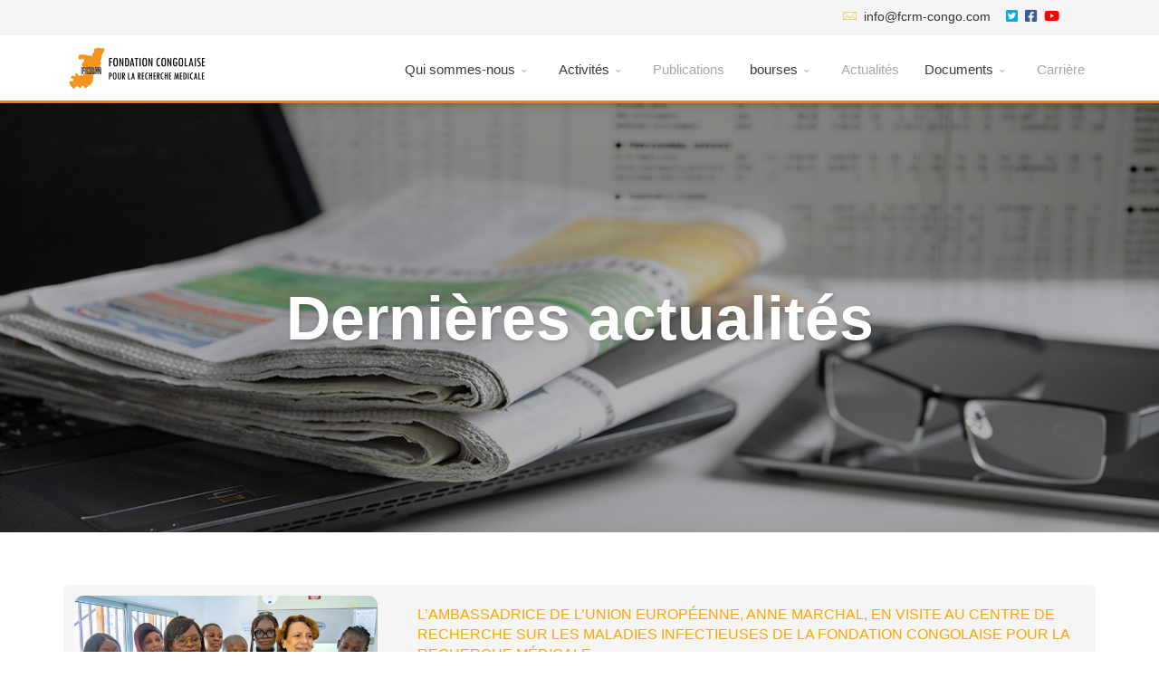

--- FILE ---
content_type: text/html; charset=UTF-8
request_url: https://fcrm-congo.com/actualites?page=4
body_size: 26724
content:
<!DOCTYPE html>
<html lang="fr">
<head>
   	<meta http-equiv="X-UA-Compatible" content="IE=edge">
   	<meta name="viewport" content="width=device-width, initial-scale=1">
   	<base href="https://fcrm-congo.com" />
	<meta http-equiv="content-type" content="text/html; charset=utf-8" />
	<meta name="keywords" content="Fondation Congolaise pour la Recherche Médicale, HIV, TB, Eradicating, Health Research, Africa, Health Impact Organisation, South Africa, USA, Ghana, Mozambique, IMPAACT4TB" />
	<meta name="description" content="Fondation Congolaise pour la Recherche Médicale is a leading healthcare organisation that has been successfully battling the joint scourge of the HIV and TB for over 20 insightful years" />
	<title>    Actualités
 - Fondation Congolaise pour la recherche médicale</title>
   	<link rel="shortcut icon" type="image/x-icon" href="https://fcrm-congo.com/favicon.png"/>
   	<link rel="stylesheet" href="https://pro.fontawesome.com/releases/v5.10.0/css/all.css" integrity="sha384-AYmEC3Yw5cVb3ZcuHtOA93w35dYTsvhLPVnYs9eStHfGJvOvKxVfELGroGkvsg+p" crossorigin="anonymous" />
   	<link href="https://fonts.cdnfonts.com/css/pt-serif" rel="stylesheet">
   	<link href="https://fonts.cdnfonts.com/css/din-alternate" rel="stylesheet">
   	<link href="https://fcrm-congo.com/css/bootstrap.min.css" rel="stylesheet">
   	<link href="https://fcrm-congo.com/css/font-awesome.min.css" rel="stylesheet">
	<link href="https://fcrm-congo.com/css/animate.min.css" rel="stylesheet" type="text/css" />
	<link href="https://fcrm-congo.com/css/sppagebuilder.css" rel="stylesheet" type="text/css" />
	<link href="https://fcrm-congo.com/css/js_slider.css" rel="stylesheet" type="text/css" />
	<link href="https://fcrm-congo.com/css/templates/flex/css/bootstrap.min.css" rel="stylesheet" type="text/css" />
	<link href="https://fcrm-congo.com/css/templates/flex/css/font-awesome.min.css" rel="stylesheet" type="text/css" />
	<link href="https://fcrm-congo.com/css/templates/flex/css/fa-v4-shims.css" rel="stylesheet" type="text/css" />
	<link href="https://fcrm-congo.com/css/templates/flex/css/legacy.css" rel="stylesheet" type="text/css" />
	<link href="https://fcrm-congo.com/css/templates/flex/css/template.css" rel="stylesheet" type="text/css" />
	<link href="https://fcrm-congo.com/css/templates/flex/css/presets/preset1.css" rel="stylesheet" type="text/css" class="preset" />
	<link href="https://fcrm-congo.com/css/sp_social.css?v=1.0.0" rel="stylesheet" type="text/css" />
	<link href="https://fcrm-congo.com/css/module.min.css?v=6101" rel="stylesheet" type="text/css" />
	<style type="text/css">
	@media  screen and (max-width: 791px) {.a-la-ligne{display: none;}}
#ajax_loadmore_141 .btn_text{color:#f7921c;} #ajax_loadmore_141 .btn_text a{color:#f7921c;} #ajax_loadmore_141 .btn_text a:hover{border-color:#f7921c;} #ajax_loadmore_141 .spinner > div{background:#777;}#ajax_posts_141 .ajax-posts{margin:0 -15px}#ajax_posts_141 .ajax-posts .ajax-post .inner{background-color:#ebebeb;padding:15px;margin:15px;}#ajax_posts_141 .ajax-post .inner > div.article_style {margin:-15px}#ajax_posts_141 .ajax-posts .ajax-post .overlay .intro-image .caption-content,#ajax_posts_141 .ajax-posts .ajax-post .inner .aga_heading{font-size:20px;line-height:1.4;} .aga_heading a{color: orange;} #ajax_posts_141 .ajax-posts .ajax-post .inner .item-intro {font-size:14px;line-height:1.6;}#ajax_posts_141 .ajax-post .inner .no-intro-img{margin-top:0;}
.sp-page-builder .page-content #section-id-1591175349826{
	padding-top:0px;padding-right:0px;padding-bottom:0px;padding-left:0px;margin-top:0px;margin-right:0px;margin-bottom:0px;margin-left:0px;background-repeat:no-repeat;background-size:cover;background-attachment:fixed;background-position:0 0;}.sp-page-builder .page-content #section-id-1591175349826{background-image:url(https://fcrm-congo.com/images/slide/OK.5.jpg);}.sp-page-builder .page-content #section-id-1591175349826.sppb-element-loaded {background-image:url(/);}#column-id-1591175349837{box-shadow:0 0 0 0 #fff;}
#sppb-addon-wrapper-1591175349838 {margin:0 0 0px 0;}
#sppb-addon-1591175349838 {box-shadow:0 0 0 0 #ffffff;}
@media (min-width:768px) and (max-width:991px) {#sppb-addon-wrapper-1591175349838 {margin-top:0;margin-right:0;margin-bottom:20px;margin-left:0;}}@media (max-width:767px) {#sppb-addon-wrapper-1591175349838 {margin-top:0;margin-right:0;margin-bottom:10px;margin-left:0;}}
#sppb-addon-1591175349838 .sp-dot-indicator-wrap .dot-indicator,#sppb-addon-1591175349838 .sp-indicator.line-indicator {background:rgba(0, 0, 0, 0.35);}#sppb-addon-1591175349838 .sp-dot-indicator-wrap {background:rgba(0, 0, 0, 0);}#sppb-addon-1591175349838 .sp-indicator-container {background:rgba(0, 0, 0, 0);width:100%;}#sppb-addon-1591175349838 .sp-slider .sp-dots ul li {background-color:#ffffff;border-width:0px;border-style:solid;border-radius:100px;height:10px;width:10px;margin:10px 5px 10px 5px;}#sppb-addon-1591175349838 .sp-slider.dot-controller-line .sp-dots ul li.active span{height:10px;background-color:#ED8207;border-radius:100px;}#sppb-addon-1591175349838 .sp-slider.dot-controller-line .sp-dots ul li.active{border-radius:100px;width:10px;border-color:#ED8207;}#sppb-addon-1591175349838 .sp-slider .sp-dots ul li span,#sppb-addon-1591175349838 .sp-slider .sp-dots ul li:hover span,#sppb-addon-1591175349838 .sp-slider .sp-dots ul li:hover:after,#sppb-addon-1591175349838 .sp-slider .sp-dots ul li:after{background-color:#ED8207;border-radius:100px;height:10px;width:10px;}#sppb-addon-1591175349838 .sp-slider .sp-dots ul li.active{border-color:#ED8207;}#sppb-addon-1591175349838 .sp-slider .sp-dots{bottom:20px;}#sppb-addon-1591175349838 .sp-slider .sp-nav-control .nav-control {border-radius:0px;border-width:1px;}#sppb-addon-1591175349838 .sp-slider.arrow-position-bottom_center .sp-nav-control {bottom:0px;}#sppb-addon-1591175349838 div.sp-slider .sp-nav-control {left:0px;right:0px;}#sppb-addon-1591175349838 .dot-controller-with_image.sp-slider .sp-dots ul li.sp-dot-0 {background:url('https://www.auruminstitute.org//images/2023/03/31/tb-day.jpg') no-repeat scroll center center / cover;}
#sppb-addon-1591175349838 #sp-slider-item-1591175349838-num-0-key.sp-item .sp-video-control {display:none;}#sppb-addon-1591175349838 #sp-slider-item-1591175349838-num-0-key.sp-item .sp-background:after,#sppb-addon-1591175349838 #sp-slider-item-1591175349838-num-0-key.sp-item .sp-video-background-mask{background:rgba(0, 0, 0, 0.3);}.sp-slider #sp-slider-item-1591175349838-num-0-key #sp-slider-inner-item-1591175349839-num-0-key {color:#ffffff;font-size:68px;line-height:74px;text-shadow:0px 0px 23px rgba(0, 0, 0, 0.49);margin:0px 0px 20px 0px;font-family:Open Sans;font-weight:700;}.sp-slider #sp-slider-item-1591175349838-num-0-key #sp-slider-inner-item-1591175349839-num-0-key img {height:385px;width:400px;}.sp-slider #sp-slider-item-1591175349838-num-0-key #sp-slider-inner-item-1591175349839-num-0-key.sppb-sp-slider-button {margin:0px 0px 20px 0px;}.sp-slider #sp-slider-item-1591175349838-num-0-key #sp-slider-inner-item-1591175349839-num-0-key.sppb-sp-slider-button .sp-slider-btn-text{color:#ffffff;font-size:68px;line-height:74px;text-shadow:0px 0px 23px rgba(0, 0, 0, 0.49);margin:0px 0px 20px 0px;font-family:Open Sans;font-weight:700;background:#444444;}.sp-slider #sp-slider-item-1591175349838-num-0-key #sp-slider-inner-item-1591175349839-num-0-key.sppb-sp-slider-button .sp-slider-btn-text:hover,.sp-slider #sp-slider-item-1591175349838-num-0-key #sp-slider-inner-item-1591175349839-num-0-key.sppb-sp-slider-button .sp-slider-btn-text:focus {background:#222;color:#fff;border-color:#fff;}@media (max-width:767px) {.sp-slider #sp-slider-item-1591175349838-num-0-key #sp-slider-inner-item-1591175349839-num-0-key {font-size:20px;line-height:24px;}.sp-slider #sp-slider-item-1591175349838-num-0-key #sp-slider-inner-item-1591175349839-num-0-key.sppb-sp-slider-button .sp-slider-btn-text{font-size:20px;line-height:24px;}}.sp-slider #sp-slider-item-1591175349838-num-0-key #sp-slider-inner-item-1591175349839-num-1-key img {height:385px;width:400px;}.sp-slider #sp-slider-item-1591175349838-num-0-key #sp-slider-inner-item-1591175349839-num-1-key.sppb-sp-slider-button .sp-slider-btn-text{border-width:2px 2px 2px 2px;border-style:solid;border-color:#f4f4f4;border-radius:165px;background:rgba(255, 255, 255, 0);}#sppb-addon-1591175349838 .dot-controller-with_image.sp-slider .sp-dots ul li.sp-dot-1 {background:url('https://www.auruminstitute.org//images/2023/03/31/innovative.jpg') no-repeat scroll center center / cover;}#sppb-addon-1591175349838 #sp-slider-item-1591175349838-num-1-key.sp-item .sp-video-control {display:none;}#sppb-addon-1591175349838 #sp-slider-item-1591175349838-num-1-key.sp-item .sp-background:after,#sppb-addon-1591175349838 #sp-slider-item-1591175349838-num-1-key.sp-item .sp-video-background-mask{background:rgba(0, 0, 0, 0.3);}
.sp-slider #sp-slider-item-1591175349838-num-1-key #sp-slider-inner-item-1591175349840-num-0-key {color:#ffffff;font-size:68px;line-height:74px;text-shadow:0px 0px 23px rgba(0, 0, 0, 0.49);margin:0px 0px 20px 0px;font-family:Open Sans;font-weight:700;}.sp-slider #sp-slider-item-1591175349838-num-1-key #sp-slider-inner-item-1591175349840-num-0-key img {height:385px;width:400px;}.sp-slider #sp-slider-item-1591175349838-num-1-key #sp-slider-inner-item-1591175349840-num-0-key.sppb-sp-slider-button {margin:0px 0px 20px 0px;}.sp-slider #sp-slider-item-1591175349838-num-1-key #sp-slider-inner-item-1591175349840-num-0-key.sppb-sp-slider-button .sp-slider-btn-text{color:#ffffff;font-size:68px;line-height:74px;text-shadow:0px 0px 23px rgba(0, 0, 0, 0.49);margin:0px 0px 20px 0px;font-family:Open Sans;font-weight:700;background:#444444;}.sp-slider #sp-slider-item-1591175349838-num-1-key #sp-slider-inner-item-1591175349840-num-0-key.sppb-sp-slider-button .sp-slider-btn-text:hover,.sp-slider #sp-slider-item-1591175349838-num-1-key #sp-slider-inner-item-1591175349840-num-0-key.sppb-sp-slider-button .sp-slider-btn-text:focus {background:#222;color:#fff;border-color:#fff;}@media (max-width:767px) {.sp-slider #sp-slider-item-1591175349838-num-1-key #sp-slider-inner-item-1591175349840-num-0-key {font-size:20px;line-height:24px;}.sp-slider #sp-slider-item-1591175349838-num-1-key #sp-slider-inner-item-1591175349840-num-0-key.sppb-sp-slider-button .sp-slider-btn-text{font-size:20px;line-height:24px;}}.sp-slider #sp-slider-item-1591175349838-num-1-key #sp-slider-inner-item-1591175349840-num-1-key img {height:385px;width:400px;}.sp-slider #sp-slider-item-1591175349838-num-1-key #sp-slider-inner-item-1591175349840-num-1-key.sppb-sp-slider-button .sp-slider-btn-text{border-width:2px 2px 2px 2px;border-style:solid;border-color:#f4f4f4;border-radius:165px;background:rgba(255, 255, 255, 0);}#sppb-addon-1591175349838 .dot-controller-with_image.sp-slider .sp-dots ul li.sp-dot-2 {background:url('https://www.auruminstitute.org//images/2023/03/31/covid.jpg') no-repeat scroll center center / cover;}#sppb-addon-1591175349838 #sp-slider-item-1591175349838-num-2-key.sp-item .sp-video-control {display:none;}#sppb-addon-1591175349838 #sp-slider-item-1591175349838-num-2-key.sp-item .sp-background:after,#sppb-addon-1591175349838 #sp-slider-item-1591175349838-num-2-key.sp-item .sp-video-background-mask{background:rgba(0, 0, 0, 0.3);}.sp-slider #sp-slider-item-1591175349838-num-2-key #sp-slider-inner-item-1591175349841-num-0-key {color:#ffffff;font-size:68px;line-height:74px;text-shadow:0px 0px 23px rgba(0, 0, 0, 0.49);margin:0px 0px 20px 0px;font-family:Open Sans;font-weight:700;}.sp-slider #sp-slider-item-1591175349838-num-2-key #sp-slider-inner-item-1591175349841-num-0-key img {height:385px;width:400px;}.sp-slider #sp-slider-item-1591175349838-num-2-key #sp-slider-inner-item-1591175349841-num-0-key.sppb-sp-slider-button {margin:0px 0px 20px 0px;}.sp-slider #sp-slider-item-1591175349838-num-2-key #sp-slider-inner-item-1591175349841-num-0-key.sppb-sp-slider-button .sp-slider-btn-text{color:#ffffff;font-size:68px;line-height:74px;text-shadow:0px 0px 23px rgba(0, 0, 0, 0.49);margin:0px 0px 20px 0px;font-family:Open Sans;font-weight:700;background:#444444;}.sp-slider #sp-slider-item-1591175349838-num-2-key #sp-slider-inner-item-1591175349841-num-0-key.sppb-sp-slider-button .sp-slider-btn-text:hover,.sp-slider #sp-slider-item-1591175349838-num-2-key #sp-slider-inner-item-1591175349841-num-0-key.sppb-sp-slider-button .sp-slider-btn-text:focus {background:#222;color:#fff;border-color:#fff;}@media (max-width:767px) {.sp-slider #sp-slider-item-1591175349838-num-2-key #sp-slider-inner-item-1591175349841-num-0-key {font-size:20px;line-height:24px;}.sp-slider #sp-slider-item-1591175349838-num-2-key #sp-slider-inner-item-1591175349841-num-0-key.sppb-sp-slider-button .sp-slider-btn-text{font-size:20px;line-height:24px;}}.sp-slider #sp-slider-item-1591175349838-num-2-key #sp-slider-inner-item-1591175349841-num-1-key img {height:385px;width:400px;}.sp-slider #sp-slider-item-1591175349838-num-2-key #sp-slider-inner-item-1591175349841-num-1-key.sppb-sp-slider-button .sp-slider-btn-text{border-width:2px 2px 2px 2px;border-style:solid;border-color:#f4f4f4;border-radius:165px;background:rgba(255, 255, 255, 0);}#sppb-addon-1591175349838 .sp-slider .sp-slider-content-wrap {width:75%;margin:0 auto;}@media (min-width:768px) and (max-width:991px) {#sppb-addon-1591175349838 .sp-indicator-container {width:20.8%;}#sppb-addon-1591175349838 .sp-slider .sp-slider-content-wrap {width:75%;margin:0 auto;}#sppb-addon-1591175349838 .sp-slider .sp-dots{bottom:0px;}#sppb-addon-1591175349838 .sp-slider.arrow-position-bottom_center .sp-nav-control {bottom:0px;}#sppb-addon-1591175349838 div.sp-slider .sp-nav-control {left:0px;right:0px;}}@media (max-width:767px) {#sppb-addon-1591175349838 .sp-indicator-container {width:65.7%;}#sppb-addon-1591175349838 .sp-slider .sp-slider-content-wrap {width:60%;margin:0 auto;}#sppb-addon-1591175349838 .sp-slider .sp-dots{bottom:0px;}#sppb-addon-1591175349838 .sp-slider.arrow-position-bottom_center .sp-nav-control {bottom:0px;}#sppb-addon-1591175349838 div.sp-slider .sp-nav-control {left:0px;right:0px;}}.sp-page-builder .page-content #section-id-1584293196951{padding-top:50px;padding-right:0px;padding-bottom:50px;padding-left:0px;margin-top:0px;margin-right:0px;margin-bottom:0px;margin-left:0px;box-shadow:0 0 0 0 #ffffff;}#column-id-1584293196950{box-shadow:0 0 0 0 #fff;}#sppb-addon-wrapper-1584295339940 {margin:0px 0px 30px 0px;}#sppb-addon-1584295339940 {box-shadow:0 0 0 0 #ffffff;}@media (min-width:768px) and (max-width:991px) {#sppb-addon-wrapper-1584295339940 {margin-top:0px;margin-right:0px;margin-bottom:20px;margin-left:0px;}}@media (max-width:767px) {#sppb-addon-wrapper-1584295339940 {margin-top:0px;margin-right:0px;margin-bottom:10px;margin-left:0px;}}#sppb-addon-1584295339940 .sppb-addon-title {color:#ED8207;}@media (min-width:768px) and (max-width:991px) {#sppb-addon-1584295339940 .sppb-addon-title {margin: ;padding: ;}}@media (max-width:767px) {#sppb-addon-1584295339940 .sppb-addon-title {margin: ;padding: ;}}.sp-page-builder .page-content #section-id-1590988316460{padding-top:0px;padding-right:0px;padding-bottom:80px;padding-left:0px;margin-bottom:0px;box-shadow:0 0 0 0 #ffffff;}#column-id-1590988316470{box-shadow:0 0 0 0 #fff;}#sppb-addon-1590988316471 .sppb-pie-chart {height:80px; width:80px;}#sppb-addon-1590988316472 .sppb-empty-space {height:10px;}#sppb-addon-1590988316473 .sppb-animated-number{color:#FFE6A3;font-size:30px;}#sppb-addon-1590988316473 .sppb-animated-number-title{font-size:15px;color:#000000;margin:;}@media (min-width:768px) and (max-width:991px) {#sppb-addon-1590988316473 .sppb-animated-number-title {margin:;}}@media (max-width:767px) {#sppb-addon-1590988316473 .sppb-animated-number-title {margin:;}}#column-id-1590988316478{box-shadow:0px 0px 0px 0px #fff;}#sppb-addon-1590988316479 .sppb-pie-chart {height:80px; width:80px;}#sppb-addon-1590988316480 .sppb-empty-space {height:10px;}#sppb-addon-1590988316481 .sppb-animated-number{color:#FFE6A3;font-size:30px;}#sppb-addon-1590988316481 .sppb-animated-number-title{font-size:15px;color:#000000;margin:;}@media (min-width:768px) and (max-width:991px) {#sppb-addon-1590988316481 .sppb-animated-number-title {margin:;}}@media (max-width:767px) {#sppb-addon-1590988316481 .sppb-animated-number-title {margin:;}}#column-id-1590988316482{box-shadow:0 0 0 0 #fff;}#sppb-addon-1590988316483 .sppb-pie-chart {height:80px; width:80px;}#sppb-addon-1590988316484 .sppb-empty-space {height:10px;}#sppb-addon-1590988316485 .sppb-animated-number{color:#FFE6A3;font-size:30px;}#sppb-addon-1590988316485 .sppb-animated-number-title{font-size:15px;color:#000000;margin:;}@media (min-width:768px) and (max-width:991px) {#sppb-addon-1590988316485 .sppb-animated-number-title {margin:;}}@media (max-width:767px) {#sppb-addon-1590988316485 .sppb-animated-number-title {margin:;}}.sp-page-builder .page-content #section-id-1584056867170{padding-top:26px;padding-right:0px;padding-bottom:0px;padding-left:0px;margin-top:0;margin-right:0;margin-bottom:0;margin-left:0;color:#ffffff;}#column-id-1584056867224{padding-top:40px;padding-right:100px;padding-bottom:50px;padding-left:100px;color:#b8b8b8;}@media (max-width:767px) { #column-id-1584056867224{padding-right:20px;padding-left:20px;} }#sppb-addon-1584056867225 {color:#333333;}#sppb-addon-1584056867225 .sppb-addon-title {margin-top:0px;margin-bottom:20px;letter-spacing:;font-weight:700;}#sppb-addon-1584056867225{ font-size:18px; }.sp-page-builder .page-content #section-id-1584056867176{padding-top:0px;padding-right:0px;padding-bottom:50px;padding-left:0px;margin-top:0px;margin-right:0px;margin-bottom:0px;margin-left:0px;box-shadow:0 0 0 0 #ffffff;}#column-id-1584056867235{box-shadow:0 0 0 0 #fff;}#sppb-addon-1584056867236 .sppb-addon-title {margin-top:20px;margin-bottom:30px;letter-spacing:;font-weight:700;}#sppb-addon-wrapper-1584056867237 {margin:0px 0px 30px 0px;}#sppb-addon-1584056867237 {box-shadow:0 0 0 0 #ffffff;}@media (min-width:768px) and (max-width:991px) {#sppb-addon-wrapper-1584056867237 {margin-top:0px;margin-right:0px;margin-bottom:20px;margin-left:0px;}}@media (max-width:767px) {#sppb-addon-wrapper-1584056867237 {margin-top:0px;margin-right:0px;margin-bottom:10px;margin-left:0px;}}.sp-page-builder .page-content #section-id-1585845309895{padding-top:100px;padding-right:0px;padding-bottom:100px;padding-left:0px;background-color:#f1f1f1;background-repeat:no-repeat;background-size:cover;background-attachment:inherit;background-position:50% 100%;}.sp-page-builder .page-content #section-id-1585845309895{background-image:url(https://fcrm-congo.com/images/slide/OK.5.jpg);}.sp-page-builder .page-content #section-id-1585845309895.sppb-element-loaded {background-image:url(/images/pages/home/bottom-bg.jpg);}.sp-page-builder .page-content #section-id-1585845309895 > .sppb-row-overlay {background-color:rgba(0, 0, 0, 0.3)}.sp-page-builder .page-content #section-id-1585845309895 > .sppb-row-overlay {mix-blend-mode:multiply;}#column-id-1585845309896{padding-top:20px;padding-right:20px;padding-bottom:20px;padding-left:20px;background-color:rgba(255, 255, 255, 0.85);}#column-wrap-id-1585845309896{margin-top:100;margin-bottom:100;}@media (max-width:767px) { #column-wrap-id-1585845309896{margin-top:0px;margin-right:0px;margin-bottom:20px;margin-left:0px;} }#sppb-addon-1585845309897 .sppb-addon-title {margin-bottom:20px;font-size:27px;letter-spacing:;font-weight:400;}#sppb-addon-1585845309897 .featured-image-size img{max-width:100px;margin-left:auto;height:100px;margin-right:auto;}#sppb-addon-1585845309897 .sppb-media-content {padding: ;}@media (min-width:768px) and (max-width:991px) {#sppb-addon-1585845309897 .sppb-media-content {padding: ;}}@media (max-width:767px) {#sppb-addon-1585845309897 .sppb-media-content {padding: ;}}#sppb-addon-1585845309897 .sppb-img-container {display:block;}#sppb-addon-1585845309897 .sppb-img-container {margin:0 ;}@media (min-width:768px) and (max-width:991px) {#sppb-addon-1585845309897 .sppb-img-container {margin: ;}#sppb-addon-1585845309897 .sppb-media .sppb-media-body {width:auto;}}@media (max-width:767px) {#sppb-addon-1585845309897 .sppb-img-container {margin: ;}#sppb-addon-1585845309897 .sppb-media .sppb-media-body {width:auto;}}#sppb-addon-1585845309897{transition:.3s;}#sppb-addon-1585845309897:hover{box-shadow:;}#sppb-addon-1585845309898 .sppb-empty-space {height:20px;}#column-id-1585845309899{padding-top:20px;padding-right:20px;padding-bottom:20px;padding-left:20px;background-color:rgba(255, 255, 255, 0.85);}#column-wrap-id-1585845309899{margin-top:100;margin-bottom:100;}@media (max-width:767px) { #column-wrap-id-1585845309899{margin-top:0px;margin-right:0px;margin-bottom:30px;margin-left:0px;} }#sppb-addon-1585845309900 .sppb-addon-title {margin-bottom:20px;letter-spacing:;font-weight:400;}#sppb-addon-1585845309900 .featured-image-size img{max-width:100px;margin-left:auto;margin-right:auto;}#sppb-addon-1585845309900 .sppb-media-content {padding: ;}@media (min-width:768px) and (max-width:991px) {#sppb-addon-1585845309900 .sppb-media-content {padding: ;}}@media (max-width:767px) {#sppb-addon-1585845309900 .sppb-media-content {padding: ;}}#sppb-addon-1585845309900 .sppb-img-container {display:block;}#sppb-addon-1585845309900 .sppb-img-container {margin:0 ;}@media (min-width:768px) and (max-width:991px) {#sppb-addon-1585845309900 .sppb-img-container {margin: ;}#sppb-addon-1585845309900 .sppb-media .sppb-media-body {width:auto;}}@media (max-width:767px) {#sppb-addon-1585845309900 .sppb-img-container {margin: ;}#sppb-addon-1585845309900 .sppb-media .sppb-media-body {width:auto;}}#sppb-addon-1585845309900{transition:.3s;}#sppb-addon-1585845309900:hover{box-shadow:;}#sppb-addon-1585845309901 .sppb-empty-space {height:20px;}#column-id-1585845309902{padding-top:20px;padding-right:20px;padding-bottom:20px;padding-left:20px;box-shadow:0px 0px 0px 0px #000000;background-color:rgba(255, 255, 255, 0.85);}#sppb-addon-1585845309903 .sppb-addon-title {margin-bottom:20px;letter-spacing:;font-weight:400;}#sppb-addon-1585845309903 .featured-image-size img{max-width:100px;margin-left:auto;margin-right:auto;}#sppb-addon-1585845309903 .sppb-media-content {padding: ;}@media (min-width:768px) and (max-width:991px) {#sppb-addon-1585845309903 .sppb-media-content {padding: ;}}@media (max-width:767px) {#sppb-addon-1585845309903 .sppb-media-content {padding: ;}}#sppb-addon-1585845309903 .sppb-img-container {display:block;}#sppb-addon-1585845309903 .sppb-img-container {margin:0 ;}@media (min-width:768px) and (max-width:991px) {#sppb-addon-1585845309903 .sppb-img-container {margin: ;}#sppb-addon-1585845309903 .sppb-media .sppb-media-body {width:auto;}}@media (max-width:767px) {#sppb-addon-1585845309903 .sppb-img-container {margin: ;}#sppb-addon-1585845309903 .sppb-media .sppb-media-body {width:auto;}}#sppb-addon-1585845309903{transition:.3s;}#sppb-addon-1585845309903:hover{box-shadow:;}#sppb-addon-1585845309904 .sppb-empty-space {height:20px;}
body.site {background-color:#ffffff;}
body{font-family:Open Sans, sans-serif; font-size:15px; font-weight:normal; }
h1{font-family:'DIN Alternate', sans-serif; font-size:40px; font-weight:200; }
h2{font-family:'DIN Alternate', sans-serif; font-size:33px; font-weight:300; }
h3{font-family:'DIN Alternate', sans-serif; font-size:28px; font-weight:normal; }
h4{font-family:"PT Serif", sans-serif; font-size:23px; font-weight:normal; }
h5{font-family:"PT Serif", sans-serif; font-size:20px; font-weight:500; }
h6{font-family:"PT Serif", sans-serif; font-size:17px; font-weight:600; }
.sp-megamenu-parent{font-family:Open Sans, sans-serif; font-size:15px; font-weight:normal; }
#sp-top-bar{ background-color:#f5f5f5;color:#000000; }
#sp-top-bar a{color:#333333;}
#sp-top-bar a:hover{color:#333333;}
#sp-header{ background-color:#303030;color:#f0f0f0; }
#sp-header a{color:#ededed;}
#sp-header a:hover{color:#ffffff;}
#sp-footer-menu{ background-image:url(https://fcrm-congo.com/images/section-background-stripes2.svg);background-repeat:repeat;background-size:cover;background-color:#2f2f2f;padding:65px 0 30px 0; }
#sp-section-10{ background-color:#2f2f2f; }
#sp-footer-social-media{ background-color:#2f2f2f;padding:10px 0 10px 0; }
#sp-footer-copyright{ background-color:#363839;color:#c7c7c7; }
#sp-footer-copyright a{color:#c7c7c7;}
#sp-footer-copyright a:hover{color:#bdbdbd;}
.offcanvas-menu ul li a{color: }.offcanvas-menu .offcanvas-inner .search input.inputbox{border-color: transparent; }
#sp-header .top-search-wrapper .icon-top-wrapper,#sp-header .top-search-wrapper .icon-top-wrapper >i:before,.sp-megamenu-wrapper > .sp-megamenu-parent >li >a,.sp-megamenu-wrapper #offcanvas-toggler,#sp-header .modal-login-wrapper span,#sp-header .ap-my-account i.pe-7s-user,#sp-header .ap-my-account .info-text,#sp-header .mod-languages,#sp-header .logo,#cart-menu,#cd-menu-trigger,.cd-cart,.cd-cart > i{height:75px;line-height:75px;}.total_products{top:calc(75px / 2 - 22px);}#sp-header,.transparent-wrapper{height:75px;background:#ffffff;}.transparent,.sticky-top{background:#ffffff;}#sp-header #sp-menu .sp-megamenu-parent >li >a,#sp-header #sp-menu .sp-megamenu-parent li .sp-dropdown >li >a,#sp-header .top-search-wrapper .icon-top-wrapper i,#sp-header #cd-menu-trigger i,#sp-header .cd-cart i,#sp-header .top-search-wrapper{color:#3b3a3a}#sp-header #sp-menu .sp-dropdown .sp-dropdown-inner{background:#ffffff}#sp-header #sp-menu .sp-dropdown .sp-dropdown-inner li.sp-menu-item >a,#sp-header #sp-menu .sp-dropdown .sp-dropdown-inner li.sp-menu-item.separator >a,#sp-header #sp-menu .sp-dropdown .sp-dropdown-inner li.sp-menu-item.separator >a:hover,#sp-header .sp-module-content ul li a,#sp-header .vm-menu .vm-title{color:#000000}#sp-header #sp-menu .sp-megamenu-parent >li.active>a,#sp-header #sp-menu .sp-megamenu-parent >li.current-item>a,#sp-header #sp-menu .sp-megamenu-parent >li.sp-has-child.active>a,#offcanvas-toggler >i,#offcanvas-toggler >i:hover{color:#a8a8a8}#sp-header #sp-menu .sp-megamenu-parent .sp-dropdown li.sp-menu-item.current-item>a,#sp-header #sp-menu .sp-megamenu-parent .sp-dropdown li.sp-menu-item.current-item.active>a,#sp-header #sp-menu .sp-megamenu-parent .sp-dropdown li.sp-menu-item.current-item.active:hover>a,#sp-header #sp-menu .sp-megamenu-parent .sp-dropdown li.sp-menu-item a:hover{color: #fff;background-color:#a8a8a8;}#sp-header.onepage .sp-megamenu-parent li.active a,#sp-header.onepage .sp-megamenu-parent li.active:first-child >a.page-scroll{color:#a8a8a8;border-bottom-color:#a8a8a8;}.sticky .logo,.sticky #cart-menu,.sticky #cd-menu-trigger,.sticky .cd-cart,.sticky .cd-cart >i,.sticky .menu-is-open >i,#sp-header.sticky .modal-login-wrapper span,#sp-header.sticky .ap-my-account i.pe-7s-user,#sp-header.sticky .ap-my-account .info-text,#sp-header.sticky .mod-languages,#sp-header.sticky .top-search-wrapper .icon-top-wrapper,#sp-header.sticky .top-search-wrapper .icon-top-wrapper >i:before,.sticky .sp-megamenu-wrapper > .sp-megamenu-parent >li >a,.sticky .sp-megamenu-wrapper #offcanvas-toggler,.sticky #sp-logo a.logo{ height:70px;line-height:70px; } .sticky .total_products{top: calc(70px / 2 - 22px);} .sticky .sticky__wrapper{background:rgba(255,255,255,0.84); height:70px; -webkit-animation-name:fade-in-down;animation-name:fade-in-down;}.sticky .sticky__wrapper .sp-sticky-logo {height:70px;}.sticky.onepage .sticky__wrapper,.sticky.white .sticky__wrapper,.sticky.transparent .sticky__wrapper{background:rgba(255,255,255,0.84);} #sp-header.sticky #sp-menu .sp-megamenu-wrapper .sp-megamenu-parent >li >a,#sp-header.sticky .top-search-wrapper,#sp-header.sticky .top-search-wrapper .icon-top-wrapper i,#sp-header.sticky #cd-menu-trigger i,#sp-header.sticky .cd-cart i{}#sp-header.sticky #sp-menu .sp-megamenu-wrapper .sp-megamenu-parent >li.active>a,#sp-header.sticky #sp-menu .sp-megamenu-wrapper .sp-megamenu-parent >li.current-item>a,#sp-header.sticky #sp-menu .sp-megamenu-wrapper .sp-megamenu-parent >li.sp-has-child.active>a,.sticky #offcanvas-toggler >i,.sticky #offcanvas-toggler >i:hover{color: auto;} 
#sp-header{
border-bottom:3px solid #ED8207;}
.sp-megamenu-parent .sp-dropdown .sp-dropdown-inner{
border-top:3px solid #ED8207;
border-radius:3px;
border-bottom:3px solid #ED8207;
margin-top:-10px;}
.sp-megamenu-parent .sp-dropdown:after{
    content: ' ';
    position: absolute;
    height: 10px;
    top: -10px;
    width: 100%;

    border-left: 3px solid #ED8207;
    border-top: 3px solid #ED8207;
    border-right: 3px solid #ED8207;}
.sticky .sticky__wrapper{
border-bottom:3px solid #ED8207;}
#sp-header #sp-menu .sp-megamenu-parent >li >a:hover{
color:#ED8207;}

/* News Lisiting */
.ajax-post .inner .intro-image a img.post-img{
border-radius:5px;}
.ajax-posts .ajax-post .inner{
border-radius:5px;}

.helix-social-share .helix-social-share-blog ul {
background:none !important;}
.sppb-addon h3.sppb-addon-title:after{
   background: none; }

.sppb-addon h3.sppb-addon-title{
padding-right: 0px !important; }

.sppb-addon h3.sppb-addon-title{
box-shadow: inset 0 -1px 0 #ED8207;}

.sp-module ul >li, .sppb-addon-module ul >li{
border:none;}

#ajax_posts_141 .ajax-posts .ajax-post .inner{   
    -webkit-box-shadow: 0px 0px 7px 0px rgba(217,213,217,1) !important;
    -moz-box-shadow: 0px 0px 7px 0px rgba(217,213,217,1) !important;
    box-shadow: 0px 0px 7px 0px rgba(217,213,217,1) !important;}

#sp-footer{
padding: 5px  0 5px 0 !important;}

ul.social-icons{
margin-left:20px;
padding:5px 0 5px 0;}
.sp-contact-info{
padding:5px 0 5px 0;}
.sppb-addon-timeline .sppb-addon-timeline-wrapper .timeline-movement .timeline-item .timeline-panel.left-part {
text-align:left !important;}
.sppb-addon-timeline .sppb-addon-timeline-wrapper .timeline-movement.even .timeline-item .timeline-date {  
    font-weight: bold;}

.sppb-addon-timeline .sppb-addon-timeline-wrapper .timeline-movement.odd .timeline-item .timeline-date {
     font-weight: bold;}

.sp-module .sp-module-title, .sppb-addon-module .sp-module-title {
      color: #ffffff;
    font-size: 16px;
}

#sp-footer-menu, #sp-section-8, #sp-footer-social-media{  
    background-image: url(https://flex.aplikko.com/images/svg/section-background-stripes2.svg);}
.acym_module_form {
    max-width: 350px;}
#sp-footer-copyright{
	text-align:center;
	padding: 5px 0;}
.sp-module .sp-module-title:after, .sppb-addon-module .sp-module-title:after{
    margin: 10px 100% 0 0;
	height:1px;
	width:100%;}
.sp-module .sp-module-title, .sppb-addon-module .sp-module-title {
    margin: 0 0 20px;
    line-height: 1.2;
    width: auto;
    padding-right: 30px;
    box-shadow: inset 0 0px 0 #ddd;
    display: table;}
#sp-footer-sec-4{
   margin-top:-20px;}
.sppb-text-right{
   float:right;}

/*sidebar */
.sp-module ul >li >a, .sppb-addon-module ul >li >a{
   line-height:20px;
   font-size:13px;}

.sidebar-header-color{
color:#1a1a1a;
font-size:16px;
margin: 0 0 40px;}
.sidebar-header-color:after{
clear: both;
    display: block;
    float: left;
    content: "";
    position: relative;
background:#ED8207;
    height: 1px;
    width:100%;
    margin: 10px 30% 0 0;
    border-radius: 1px;
    padding: 0;}
.sppb-article-info-wrap h3{
font-size:18px;
line-height:24px;}
.sppb-carousel-inner>.sppb-item>a>img, .sppb-carousel-inner>.sppb-item>img, .sppb-img-responsive{
width:100%;}
.sppb-addon-articles .sppb-addon-article {
    margin-bottom: 50px;
    background-color: #f5f5f5;
    padding: 15px 15px 15px 15px;
border-radius:10px;
height: 100%;}
.sppb-addon-articles .sppb-addon-article:after{
content:"";
height: 20px;}
.float-right{
float:right;}
/* SA Exe Management */
.sppb-person-information{
padding: 0 0 20px 15px;
border-bottom-right-radius:4px;}
#sppb-addon-1590406200594 .sppb-person-image img{
border-top-left-radius: 10px;
border-top-right-radius:10px;}
.img-radius-top-right{
  border-top-left-radius: 10px;
border-top-right-radius:10px;}
.sp-nh-buttons, .sp-nh-item, .sp-nh-prev, .sp-nh-next{
line-height:30px;}
.sp-nh-item{
background-color: rgba(0, 0, 0, 0) !important;}
#sp-nh195{
background-color: rgba(0, 0, 0, 0) !important;}
.flex.flip-container .flipper .front, .flex.flip-container .flipper .back{
border-bottom-left-radius: 10px;
border-bottom-right-radius: 10px;}
.flex.flip-container .flipper .front img{
border-top-left-radius: 10px;
border-top-right-radius: 10px;}

.flex.flip-container .flipper .back .sppb-person-block {
border-top-left-radius: 10px;
border-top-right-radius: 10px;}
.flex.flip-container .flipper .back .sppb-person-block >.thumb >img{
border-top-left-radius: 10px;}

.image-grascale{
 -webkit-filter: grayscale(100%); /* Ch 23+, Saf 6.0+, BB 10.0+ */
  filter: grayscale(100%); /* FF 35+ */
transition: all 0.5s ease;}
.image-grascale:hover {
  transition: filter .5s ease-in-out;
  -webkit-filter: grayscale(0%); /* Ch 23+, Saf 6.0+, BB 10.0+ */
  filter: grayscale(0%); /* FF 35+ */}

/* Bios Articles */

.sppb-addon-articles .sppb-addon-article{
padding:0px;
margin-bottom:30px;
background-color:#ffffff;}

.sppb-addon-articles .sppb-addon-article h3{
font-size:14px;
line-height: 20px;
padding: 15px 15px 0 15px;
color:#333333;}
.sppb-addon-articles .sppb-addon-article img{
border-top-left-radius:10px;
border-top-right-radius:10px;}
.sppb-addon-articles .sppb-article-meta>span{
font-size: 12px;
padding: 0px 0px 0px 15px;
pointer-events:none;}
.sppb-addon-article .sppb-article-info-wrap{
background-color:#f2f2f2;
margin-top:-20px;
padding: 0 0 20px 0;
border-bottom-left-radius:10px;
border-bottom-right-radius:10px;
height:150px;}
.sppb-person-information{
padding: 0 0 10px 0px;}
.sppb-addon-articles .sppb-addon-article h3{
height: 80%;}

.sppb-addon h3.sppb-addon-title:after{
margin: 0px 30% 0 0; }

.sppb-addon-person .sppb-person-information > span.sppb-person-designation{
color:#484848;}
.sppb-blockquote:before{
color:#ffffff;}
.sp-module ul >li, .sppb-addon-module ul >li {
    border: 1px solid #f5f5f5;
    padding: 15px 15px 15px 15px;}

.fixed-position{
position: sticky;
overflow-y: scroll;}

.sp-module ul >li, .sppb-addon-module ul >li{
border:none;}

.sp-page-title .container h1, .sp-page-title .container h2, .sp-page-title .container h3, .sp-page-title-no-img .container h1, .sp-page-title-no-img .container h2, .sp-page-title-no-img .container h3{
font-weight:700;}
.padding-50{
padding:50px 0 50px 0;}
.sp-page-title h2{
 font-size:68px !important;}

@media  only screen and (min-width: 1024px) and (max-height: 1366px)
    and (-webkit-min-device-pixel-ratio: 1.5) and (hover: none) {
.sp-megamenu-parent >li {
   font-size: 12px;}}

.offcanvas-menu .offcanvas-inner .sp-module ul.accordion-menu > li a{
   padding: 0px 20px;
   text-indent: 0px;}

.offcanvas-menu .offcanvas-inner .sp-module ul.accordion-menu > li{
   margin:10px;
   padding:0px;}

.offcanvas-menu .offcanvas-inner .sp-module ul.accordion-menu > li ul{
   padding:10px;
   margin:0px;}

.offcanvas-menu .offcanvas-inner .sp-module ul.accordion-menu > li ul li{
   padding:10px;
   margin:0px;}

.accordion-menu li .accordion-menu-toggler{
   line-height: 30px;}

.offcanvas-menu .offcanvas-inner .sp-module ul.accordion-menu > li .separator{
   margin: 15px 10px;}

#sp-footer-menu .sp-column .sp-module-content{
   margin-bottom:20px;}

#sp-footer-menu .sp-column .sp-module-title{
   padding-right: 0px;}

@media (max-width: 767px){
.sp-page-title{
   height:auto;
   padding-top: 50px;
   padding-bottom: 50px;}
.sp-page-title .container h2{
    font-size: 48px !important;
    margin: 30px 0px 30px 0px;}
#mod-speasyimagegallery-164 .speasyimagegallery-row .speasyimagegallery-album{
   padding:10px;}
.col-sm-3.col-md-3 .speasyimagegallery-album-info{
   margin-bottom: 5px;}
.speasyimagegallery-gallery .col-sm-9.col-md-9{
   margin-bottom:20px;}}

@media (min-width: 767px){
	.sp-page-builder .page-content #section-id-1583321515762, .sp-page-builder .page-content #section-id-1583834554672, .sp-page-builder .page-content #section-id-1583834554663{
	   padding-right: 10px;
	   padding-left: 10px;	}}

.com-sppagebuilder #sp-main-body #sp-right{
   margin-bottom:20px !important;}

.tag-category .row .col-sm-9.col-md-9{
   margin-bottom:20px;}
.entry-image, .entry-gallery, .entry-video, .entry-audio, .entry-link, .entry-status, .entry-quote{
margin-bottom:0px;
border-top-left-radius:10px;
border-top-right-radius:10px;
border-bottom-left-radius:0px;
border-bottom-right-radius:0px;}
.entry-link{
min-height:150px;
max-height:150px;
border-top-left-radius:10px;
border-top-right-radius:10px;
border-bottom-left-radius:0px;
border-bottom-right-radius:0px;
padding:50px 0px 50px 20px;}
.entry-link a h4{
font-weight:600;
font-size:18px;
line-height:24px;}
.entry-header{
margin-top:30px;}
.sppb-row-container{
max-width:100%;}

.article-info >dd{
pointer-events:none;}

.tag-category ul.category{
padding:0px;}
.overlay-content-popupmaster{
border-radius:10px;
right:27% !important;
height:auto;
width:640px;
text-align: center;
background:url(https://www.auruminstitute.org/images/covid-19-donate-background.jpg);}
.overlay-popupmaster{
	z-index:999999 !important;}
.closebtn-popupmaster{
	color:#fff !important;}

@media (min-width: 320px) and (max-width: 480px) {
  	.overlay-content-popupmaster{
		width:250px;
		right:15% !important;	}
	.overlay-content-popupmaster h4{
		font-size:24px !important;}
}

.edocmandocuments span {
   display:none;}
.edocmandocuments {
   	color:#fff;}
.sticky .sticky__wrapper{
	z-index: 999999;}
.sp-simpleportfolio .sp-simpleportfolio-item .sp-simpleportfolio-info {
	height:100px;
	min-height:100px;}
.text-right{
	text-align:right;}
.help-links{
	font-size:12px;
	color:#b0b0b0;}
.help-links:hover{
	color:#99999E;}
.help-links span{
	font-size:13px;}
</style>	
<script src="https://fcrm-congo.com/js/jquery.min.js" type="text/javascript"></script>
<script src="https://fcrm-congo.com/js/jquery-noconflict.js" type="text/javascript"></script>
<script src="https://fcrm-congo.com/js/jquery-migrate.min.js" type="text/javascript"></script>
<script src="https://fcrm-congo.com/js/jquery.parallax.js" type="text/javascript"></script>
<script src="https://fcrm-congo.com/js/sppagebuilder.js" type="text/javascript"></script>
<script src="https://fcrm-congo.com/js/js_slider.js" type="text/javascript"></script>
<script src="https://fcrm-congo.com/js/jquery.easypiechart.min.js" type="text/javascript"></script>
<script src="https://fcrm-congo.com/js/bootstrap.min.js" type="text/javascript"></script>
<script src="https://fcrm-congo.com/js/SmoothScroll-1.4.9.js" type="text/javascript"></script>
<script src="https://fcrm-congo.com/js/jquery.easing.min.js" type="text/javascript"></script>
<script src="https://fcrm-congo.com/js/main.js" type="text/javascript"></script>
<script src="https://fcrm-congo.com/js/module.min.js" type="text/javascript" defer="defer"></script>
<script src="https://fcrm-congo.com/js/core.js" type="text/javascript"></script>
<script type="text/javascript">
;(function ($) {
	$.ajaxSetup({
		headers: {
			'X-CSRF-Token': Joomla.getOptions('csrf.token')
		}
	});
})(jQuery);
$(function($){var $container=$("#masonry_items_141");var $start=4;var $limit=4;$container.imagesLoaded(function(){$($container).masonry({itemSelector:'.masonry_item'});}); $(document).on('click','#ajax_loadmore_141',function(e){ e.preventDefault();var value=$("input[name=count_141]").val(),request={'option':'com_ajax','module':'ajax_intro_articles','cmd':'load','data':'RXF1YWwgSGVpZ2h0cyBHcmlkIHdpdGggQWpheCBMb2FkaW5n','format':'raw','start':$start,'limit':$limit,'moduleID':141,'Itemid':'101'};$.ajax({type:'GET',data:request,beforeSend:function(response){var loadmore=$("#ajax_loadmore_141");var $loadmore_width=$(loadmore).width();loadmore.find(".spinner").css({"width":$loadmore_width + 'px',"margin":"0 0.01em"}).show();loadmore.find(".btn_text").hide();},success:function (response){$start+=$limit;var loadmore=$("#ajax_loadmore_141");var $container=$("#ajax_posts_141 > #masonry_items_141");var $elems=$(response);$elems.appendTo($container).addClass("fade-in-down");$("#masonry_items_141").imagesLoaded(function(){$("#masonry_items_141").masonry({transitionDuration:0,itemSelector:'.masonry_item'}).masonry('appended',$elems);$(".match-height").matchHeight();return false;});$("input[name=count_141]").val($("#ajax_posts_141 .ajax-post").size());loadmore.find(".spinner").hide();loadmore.find(".btn_text").show();$('[data-toggle="tooltip"]').tooltip();if($("input[name=count_141]").val() == 200){loadmore.hide();$("#ajax_posts_141 > .loader_footer").addClass("done");} },error:function(response){var data='',obj=$.parseJSON(response.responseText);for(key in obj){data=data + ' ' + obj[key] + '<br/>';}}});return false;});});
var sp_preloader = "0";var sp_offanimation = "default";var stickyHeaderVar = "1";var stickyHeaderAppearPoint = 250;
 var acymModule = [];
			acymModule['emailRegex'] = /^[a-z0-9!#$%&\'*+\/=?^_`{|}~-]+(?:\.[a-z0-9!#$%&\'*+\/=?^_`{|}~-]+)*\@([a-z0-9-]+\.)+[a-z0-9]{2,20}$/i;
			acymModule['NAMECAPTION'] = 'Name';
			acymModule['NAME_MISSING'] = 'Please enter your name';
			acymModule['EMAILCAPTION'] = 'Email';
			acymModule['VALID_EMAIL'] = 'Please enter a valid e-mail address';
			acymModule['CAPTCHA_MISSING'] = 'The captcha is invalid, please try again';
			acymModule['NO_LIST_SELECTED'] = 'Please select the lists you want to subscribe to';
			acymModule['ACCEPT_TERMS'] = 'Please check the Terms and Conditions / Privacy policy';
		
	</script>
	<meta property="og:title" content="Fondation Congolaise pour la Recherche Médicale">
	<meta property="og:type" content="website">
	<meta property="og:url" content="https://www.fcrm-congo.com/">
	<meta property="og:site_name" content="Fondation Congolaise pour la Recherche Médicale">
	<meta name="twitter:card" content="summary">
	<meta name="twitter:site" content="Fondation Congolaise pour la Recherche Médicale">
<script async src="https://www.googletagmanager.com/gtag/js?id=G-5E1BXZ6C6C"></script>
<script>
  window.dataLayer = window.dataLayer || [];
  function gtag(){dataLayer.push(arguments);}
  gtag('js', new Date());

  gtag('config', 'G-5E1BXZ6C6C');
</script>
</head><body class="site com-sppagebuilder view-page no-layout no-task itemid-101 en-gb ltr sticky-header layout-fluid off-canvas-menu-init">
<style type="text/css">
/*-------  Le coeur clignontant  -------*/
.image-clignote{
    animation-duration: 0.9s;
    animation-name: clignoter;
    animation-iteration-count: infinite;
    transition: none;}
.image-clignote i{
    color: orange;}
@keyframes  clignoter {
    0%   { opacity:1; }
    75%  {opacity:0; }
    100% { opacity:1; }
} 
/*------------gestion des sous-items-------------*/
/* Structure de base */
.sp-menu {
  list-style: none;
  margin: 0;
  padding: 0;
  position: relative;
}

.sp-menu-item {
  position: relative;
}

.sp-menu-item > a {
  display: block;
  padding: 10px 15px;
  color: #24377a;
  text-decoration: none;
  font-weight: 500;
}

/* Sous-menus masqués par défaut */
.sp-dropdown {
  display: none;
  position: absolute;
  top: 100%;
  left: 0;
  background: white;
  border-radius: 8px;
  box-shadow: 0 4px 10px rgba(0,0,0,0.1);
  z-index: 999;
  min-width: 200px;
}

/* Affichage du sous-menu au survol */
.sp-menu-item:hover > .sp-dropdown {
  display: block;
}

/* Sous-sous-menu */
.sp-dropdown-sub {
  top: 0;
  left: 100%;
}

/* Style des liens */
.sp-dropdown-items a {
  display: block;
  padding: 8px 14px;
  color: #333;
  text-decoration: none;
}

.sp-dropdown-items a:hover {
  background: #24377a;
  color: white;
}

/* -------- Google Translate -------- */
#traducoes{position: absolute; top: 9px; right: 5px; z-index: 1000;}

.goog-te-gadget{font-size: 19px !important;}
.goog-te-gadget-simple{background-color: transparent !important; font-size: 11px; border: none !important;;}
.goog-te-gadget-icon{display:none !important;}
#google_translate_element select {}
#google_translate_element div {display: inline-flex; height: 15px;}
#google_translate_element span {background: transparent; padding: 0; margin: 0; color: #cf9914; font-weight: bold; font-size: 12px;}
@media (max-width: 1320px) {
    #traducoes{position: absolute; background: transparent!important; top: 9px; right: 5px; margin-top: 7rem!important; z-index: 1000;}
     #google_translate_element span {background: transparent; padding: 0; margin: 0; color: #cf9914; font-weight: 900; font-size: 12px;} 
}
</style>

<script type="text/javascript">
jQuery(document).ready(function() {
    jQuery("#sp-menu-item-groupe").click(function(event){
        jQuery("#collapse-menu-groupe").slideToggle();
    });
    jQuery("#sp-menu-item-projet").click(function(event){
        jQuery("#collapse-menu-projet").slideToggle();
    });
    return false;
});
</script>
<!-- Google Tradutor - google_translate -->
<div id="traducoes" onclick="return false;">
    <div id="google_translate_element" onclick="return false;"></div>
    <script type="text/javascript">
        function googleTranslateElementInit(){new google.translate.TranslateElement({pageLanguage: 'fr', includedLanguages: 'en,es,fr,ja,sw,de,pt,zh', layout: google.translate.TranslateElement.InlineLayout.SIMPLE}, 'google_translate_element');}
    </script>
    <script type="text/javascript" src="//translate.google.com/translate_a/element.js?cb=googleTranslateElementInit"></script>
</div>


<!-- Conteneur flottant -->


<!-- <script type="text/javascript">$(document).ready(function(){$("#traducoes").click(function(){return false;});});</script> -->
<div class="body-wrapper off-canvas-menu-wrap">
    <div class="body-innerwrapper body_innerwrapper_overflow">
        <section id="sp-top-bar" class=" hidden-xs hidden-sm">
            <div class="container">
                <div class="row">
                    <div id="sp-top2" class="col-xs-12 col-sm-8 col-md-12">
                        <div class="sp-column pull-right" style="position:relative; z-index:999;">
                            <div class="sp-module">
                                <div class="sp-module-content">	
                                	<div id="sp_social198" class="sp_social icon_size_32">
                                    	<ul>
                                            <a href="https://twitter.com/fcrmcongo" target="_blank"><li class="align-baseline"><span class="fa fa-twitter-square" style="color:#00acee;"></span></li></a>
                                            <li></li>
                                            <a href="https://m.facebook.com/Fondation-Congolaise-pour-la-Recherche-M%C3%A9dicale-364242956962150/" target="_blank"><li class="align-baseline"><span class="fa fa-facebook-square" style="color:#3b5998;"></span></li></a>
                                            <li></li>
                                            <a href="https://www.youtube.com/@FCRMBrazzaville" target="_blank"><li class="align-baseline"><span class="fa fa-youtube" style="color:#f00;"></span></li></a>
                                    	</ul>
                                    	<div style="clear:both"></div>
                                    </div>
                                </div>
                            </div>
                            <ul class="sp-contact-info">
                                <li class="sp-contact-email">
                                    <i class="pe pe-7s-mail" aria-hidden="true"></i> <span id="cloakbc4f055466e524cbebda8aa7d33afb03"><a href="mailto:info@fcrm-congo.com" target="_blank">info@fcrm-congo.com</a></span>
                                </li>
                            </ul>
                        </div>
                    </div>
                </div>
            </div>
        </section>

        <header style="position: relative; z-index: 999;" id="sp-header" class="flex">
            <div class="container">
                <div class="row">
                    <div id="sp-logo" class="col-xs-9 col-sm-10 col-md-2">
                        <div class="sp-column"><a class="logo" style="padding: 2px;" href="https://fcrm-congo.com">
                            <img class="sp-default-logo hidden-xs" style="padding: 2px;" src="https://fcrm-congo.com/images/logo-FCRM-petit-pp.png" alt="Fondation Congolaise pour la Recherche Médicale">
                            <img class="sp-retina-logo hidden-xs" style="padding: 2px;" src="https://fcrm-congo.com/images/logo-FCRM-petit-pp.png" alt="Fondation Congolaise pour la Recherche Médicale">
                            <img class="sp-default-logo visible-xs-block" style="padding: 2px;" src="https://fcrm-congo.com/images/logo-FCRM-petit-pp.png" alt="Fondation Congolaise pour la Recherche Médicale"></a>
                        </div>
                    </div>
                    <div id="sp-menu" class="col-xs-1 col-sm-1 col-md-10">
                        <div class="sp-column">			
                            <div class="sp-megamenu-wrapper">
                        		<a id="offcanvas-toggler" class="visible-sm visible-xs" href="#" aria-label="Menu"><i class="fas fa-bars" aria-hidden="true" title="Menu"></i></a>
                        			<ul class="sp-megamenu-parent hidden-sm hidden-xs">
                                        <li class="sp-menu-item sp-has-child separator"><a href="javascript:void(0);">Qui sommes-nous</a>
                                            <div class="sp-dropdown sp-dropdown-main sp-dropdown-mega sp-menu-right" style="width: 350px;">
                                                <div class="sp-dropdown-inner">
                                                    <ul class="sp-mega-group">
                                                        <li class="sp-menu-item sp-has-child separator">
                                                            <ul class="sp-mega-group-child sp-dropdown-items">
                                                                <li class="sp-menu-item"><a  href="https://fcrm-congo.com/about" >A propos de nous</a></li>
                                                                <li class="sp-menu-item"><a  href="https://fcrm-congo.com/cermi" >Centre de Recherche sur les Maladies Infectieuses</a></li>
                                                                <li class="sp-menu-item"><a  href="https://fcrm-congo.com/service-medical" >Service médical</a></li>
                                                                <li class="sp-menu-item"><a  href="https://fcrm-congo.com/partenaires" >Nos partenaires et collaborations</a></li>
                                                                <li class="sp-menu-item"><a  href="https://fcrm-congo.com/contacts" >Nous contacter</a></li>
                                                            </ul>
                                                        </li>
                                                    </ul>
                                                </div>
                                            </div>
                                        </li>
                                        <li class="sp-menu-item sp-has-child separator"><a href="javascript:void(0);">Activités</a>
                                            <div class="sp-dropdown sp-dropdown-main sp-dropdown-mega sp-menu-right" style="width: 350px;">
                                                <div class="sp-dropdown-inner">
                                                    <ul class="sp-mega-group">
                                                        <li class="sp-menu-item sp-has-child separator">
                                                            <ul class="sp-mega-group-child sp-dropdown-items">
                                                                <li class="sp-menu-item"><a href="https://fcrm-congo.com/seminaires">Ateliers et seminaires</a></li>
                                                               <!--  <li class="sp-menu-item"><a href="https://fcrm-congo.com/webinaires/webinaire">Webinaires</a></li>-->
                                                              <li class="sp-menu-item"><a href='https://fcrm-congo.com/recherches'>Activités de recherche</a></li>
                                                                <li class="sp-menu-item" id="sp-menu-item-groupe">
                                                                    <a href="javascript:void(0);">Groupes de recherche <i class="open-icon fas fa-chevron-down"></i></a>
                                                                    <ul class="collapse-menu" id="collapse-menu-groupe">
                                                                        <li class="sp-menu-item"><a href="https://fcrm-congo.com/groupe/imemip"">IMEMIP</a></li>
                                                                        <li class="sp-menu-item"><a href="https://fcrm-congo.com/groupe/grabav"">GRABAV</a></li>
                                                                        <li class="sp-menu-item"><a href="https://fcrm-congo.com/groupe/germessca"">GERMESSCA</a></li>
                                                                    </ul>
                                                                </li>
                                                                <li class="sp-menu-item" id="sp-menu-item-projet">
                                                                    <a href="javascript:void(0);">Projets <i class="open-icon fas fa-chevron-down"></i></a>
                                                                    <ul class="collapse-menu" id="collapse-menu-projet">
                                                                        <li class="sp-menu-item"><a target="_blank" href="https://cantam.net/en/about-us/">CANTAM</a></li>
                                                                        <li class="sp-menu-item"><a href='https://pandora.tghn.org/' target="_blank">PANDORA</a></li>
                                                                        <li class="sp-menu-item"><a href="https://hrh-coca.org/apropos" target="_blank">HRH-COCA</a></li>
                                                                        <li class="sp-menu-item"><a href="https://www.mpox-probe.org/" target="_blank">MPOX-PROBE</a></li>
                                                                        <li class="sp-menu-item"><a href="https://fcrm-congo.com/projet/ebola" target="_blank">Ebola Prep-TBox</a></li>
                                                                        <li class="sp-menu-item"><a href="https://fcrm-congo.com/projet/catcr" target="_blank">CATCR</a></li>
                                                                        <li class="sp-menu-item"><a href="https://fcrm-congo.com/projet/pharmacovigilance" target="_blank">PHARMACOVIGILANCE</a></li>
                                                                       
                                                                    </ul>
                                                                </li>
                                                            </ul>
                                                        </li>
                                                    </ul>
                                                </div>
                                            </div>
                                        </li>
                                        <li class="sp-menu-item current-item "><a href="https://fcrm-congo.com/publications" class="">Publications</a></li>

                                       <!-- <li class="sp-menu-item current-item "><a href="https://fcrm-congo.com/bourses/scolaire" class="">Bourses</a></li>-->
                                        <li class="sp-menu-item sp-has-child">
                                            <a href="javascript:void(0);">bourses</a>
                                           <!-- <div class="sp-dropdown sp-dropdown-main sp-menu-center" style="width: 240px;left: -120px;">
                                                <div class="sp-dropdown-inner">
                                                    <ul class="sp-dropdown-items">
                                                        <li class="sp-menu-item"><a href="https://fcrm-congo.com/bourses/scolaire" target="_blank">Francine NTOUMI</a></li>
                                                        <li class="sp-menu-item"><a href="https://fcrm-congo.com/bourses/femmes_sciences" target="_blank">Femes et Sciences</a></li>
                                                        
                                                    </ul>
                                                </div>
                                            </div>-->
                                            <div class="sp-dropdown sp-dropdown-main sp-menu-center">
                                                <div class="sp-dropdown-inner">
                                                    <ul class="sp-dropdown-items">
                                                    <li class="sp-menu-item">
                                                        <a href="https://fcrm-congo.com/bourses/scolaire" target="_blank">Francine NTOUMI</a>
                                                    </li>

                                                    <!-- 🔹 Sous-menu Femmes et Sciences -->
                                                    <li class="sp-menu-item sp-has-child">
                                                        <a href="#" target="_blank">Femmes et Sciences</a>

                                                        <!-- Sous-sous-menu  -->
                                                        <div class="sp-dropdown sp-dropdown-sub ">
                                                        <div class="sp-dropdown-inner">
                                                            <ul class="sp-dropdown-items">
                                                          <!--  <li class="sp-menu-item"><a href="#">Programme 2025</a></li>-->
                                                            <li class="sp-menu-item"><a href="https://fcrm-congo.com/bourses/femmes_sciences">Résultats</a></li>
                                                            </ul>
                                                        </div>
                                                        </div>
                                                    </li>
                                                    </ul>
                                                </div>
                                                </div>
                                        </li>
                                        
                                       
                                       
                                        <li class="sp-menu-item current-item "><a href="https://fcrm-congo.com/actualites" class="">Actualités</a></li>
                                        <li class="sp-menu-item sp-has-child">
                                            <a href="javascript:void(0);">Documents</a>
                                            <div class="sp-dropdown sp-dropdown-main sp-menu-center" style="width: 240px;left: -120px;">
                                                <div class="sp-dropdown-inner">
                                                    <ul class="sp-dropdown-items">
                                                        <li class="sp-menu-item"><a href="https://fcrm-congo.com/docs/organigramme-avril-2023.pdf" target="_blank">Organigramme</a></li>
                                                        <li class="sp-menu-item"><a href="https://fcrm-congo.com/docs/fcrm-statuts.pdf" target="_blank">Statuts de la FCRM</a></li>
                                                        <li class="sp-menu-item"><a href='https://fcrm-congo.com/docs/FCRM-CA-2023.pdf' target="_blank">Conseil d'administration</a></li>
                                                        <li class="sp-menu-item"><a href='https://fcrm-congo.com/rapport-annuel'>Rapports annuels</a></li>
                                                    </ul>
                                                </div>
                                            </div>
                                        </li>
                                        <li class="sp-menu-item current-item "><a href="https://fcrm-congo.com/carrieres" class="">Carrière</a></li>
                                        <!--<li class="sp-menu-item current-item active"><a href="https://www.sandbox.paypal.com/donate/?hosted_button_id=9CW9JSVQ7346Q" target="_blank" class="">Faire un Don</a></li>-->
                                    </ul>			
                                </div>
                            </div>
                        </div>

                        <!-- <div id="sp-topsearch" class="col-xs-1 col-sm-1 col-md-1">
                            <div class="sp-column">
                                <div class="sp-module ">
                                    <div class="sp-module-content">
                                        <div style="display:inline-block;" class="top-search-wrapper">
                                            <div class="icon-top-wrapper">
                                                <a href="https://www.sandbox.paypal.com/donate/?hosted_button_id=9CW9JSVQ7346Q" target="_blank" class="active">
                                                    <span class="image-clignote"><i class="fa fa-hand-holding-heart"></i></span>
                                                </a>
                                            </div>

                                            <div class="row top-search-input-wrap" id="top-search-input-wrap">
                                                <div class="top-search-wrap">
                                                    <div class="searchwrapper">
                                                        <form action="/" method="post">
                                                            <div class="search">
                                                                <div class="top-search-wrapper"><div class="sp_search_input"><input name="searchword" maxlength="200" class="mod-search-searchword inputbox" type="text" size="20" value="Search ..." onblur="if (this.value=='') this.value='Search ...';" onfocus="if (this.value=='Search ...') this.value='';"></div></div>                     <input type="hidden" name="task" value="search">
                                                                <input type="hidden" name="option" value="com_search">
                                                                <input type="hidden" name="Itemid" value="628">
                                                            </div>
                                                        </form>
                                                    </div> 
                                                </div> 
                                            </div> 
                                        </div>    
                                    </div>
                                </div>
                            </div>
                        </div> -->
                    </div>    
                </div>
            </header>


            <section id="sp-page-title">
                <div class="row">
                    <div id="sp-title" class="col-sm-12 col-md-12">
                        <div class="sp-column"></div>
                    </div>
                </div>
            </section>
          
<style type="text/css">
#ajax_loadmore_142 .btn_text{color:#424242;}#ajax_loadmore_142 .spinner > div{background:#424242;}#ajax_posts_142 .ajax-posts{margin:0 -8px}#ajax_posts_142 .ajax-posts .ajax-post .inner{background-color:#f5f5f5;padding:12px;margin:8px;}#ajax_posts_142 .ajax-post .inner > div.article_style {margin:-12px}#ajax_posts_142 .ajax-posts .ajax-post .overlay .intro-image .caption-content,#ajax_posts_142 .ajax-posts .ajax-post .inner .aga_heading{font-size:16px;line-height:1.4;}#ajax_posts_142 .ajax-posts .ajax-post .inner .item-intro {font-size:13px;line-height:1.6;}#ajax_posts_142 .ajax-post .inner .no-intro-img{margin-top:0;}
.sp-page-builder .page-content #section-id-1584280852298{padding-top:0;padding-right:0;padding-bottom:0;padding-left:0;margin-top:0px;margin-right:0px;margin-bottom:0px;margin-left:0px;box-shadow:0 0 0 0 #ffffff;}#column-id-1584280852295{box-shadow:0 0 0 0 #fff;}#sppb-addon-wrapper-1584280852301 {margin:0px 0px 30px 0px;}#sppb-addon-1584280852301 {box-shadow:0 0 0 0 #ffffff;}@media (min-width:768px) and (max-width:991px) {#sppb-addon-wrapper-1584280852301 {margin-top:0px;margin-right:0px;margin-bottom:20px;margin-left:0px;}}@media (max-width:767px) {#sppb-addon-wrapper-1584280852301 {margin-top:0px;margin-right:0px;margin-bottom:10px;margin-left:0px;}}
body.site {background-color:#ffffff;}
.sp-megamenu-parent{font-family:Open Sans, sans-serif; font-size:15px; font-weight:normal; }

.sp-page-title, .sp-page-title-no-img {height:474px;text-align:center;background-color:#878787;background-image: url([data-uri]);background-repeat:no-repeat;background-position:50% 50%;background-size:cover;background-attachment:inherit;}

</style>


<script type="text/javascript">
jQuery(document).ready(function(){

    function desc() 
    {
        var texte = jQuery(this).find("p").text().substr(4, 25);
        jQuery(this).text(); // On vise le container
        jQuery(this).text(texte); // On remplit le container
    }

    return false;
});
</script>

<section id="sp-page-title"><div class="row"><div id="sp-title" class="col-sm-12 col-md-12"><div class="sp-column"><div class="lazyload sp-page-title" data-bg="https://www.auruminstitute.org/images/banner-latest-news-1.jpg"><div class="container"><h2 itemprop="headline" style="font-size:55px;text-shadow:1px 2px 4px rgba(0,0,0,0.2);">Dernières actualités</h2></div></div></div></div></div></section>
<br><br>



<div id="sp-page-builder" class="sp-page-builder  page-145">
    <div class="page-content">
        <section id="section-id-1584280852298" class="sppb-section">
            <div class="sppb-row-container">
                <div class="sppb-row">
                    <div class="sppb-col-md-12" id="column-wrap-id-1584280852295">
                        <div id="column-id-1584280852295" class="sppb-column">
                            <div class="sppb-column-addons">
                                <div id="sppb-addon-wrapper-1584280852301" class="sppb-addon-wrapper">
                                    <div id="sppb-addon-1584280852301" class="clearfix ">
                                        <div class="sppb-addon sppb-addon-module ">
                                            <div class="sppb-addon-content">
                                                <div id="ajax_posts_142" class="ajax_posts  clearfix">
                                                    <div id="masonry_items_142" class="ajax-posts masonry_items row-fluid clearfix">
                                                        

                                                                                                                <article class="post masonry_item col-xs-12 col-sm-12 col-md-12 ajax-post first" itemscope="" itemtype="https://fcrm-congo.com/actualites">
                                                            <div class="inner intro-left">
                                                                <div style="width:30%;float:left;">
                                                                    <div class="article_style">
                                                                        <div class="entry-image intro-image"><a href='https://fcrm-congo.com/actualites/lambassadrice_de_lunion_europeenne_anne_marchal_en_visite_au_centre_de_recherche_sur_les_maladies_infectieuses_de_la_fondation_congolaise_pour_la_recherche_medicale' itemprop="url"><img class="post-img" src='https://fcrm-congo.com/images/actualites/1741285002.jpg' alt="Aurum PI appointed Co-Chair for MATRIX study" itemprop="thumbnailUrl"></a>
                                                                        </div>
                                                                    </div>
                                                                </div>

                                                                <div style="width:70%;float:left;padding-left:4%;margin-top:-12px;">
                                                                    <div style="height:12px;" class="clearfix"></div>


                                                                    <h4 class="aga_heading" itemscope=""><a href='https://fcrm-congo.com/actualites/lambassadrice_de_lunion_europeenne_anne_marchal_en_visite_au_centre_de_recherche_sur_les_maladies_infectieuses_de_la_fondation_congolaise_pour_la_recherche_medicale' itemprop="url"><span itemprop="name">L’AMBASSADRICE DE L’UNION EUROPÉENNE, ANNE MARCHAL, EN VISITE AU CENTRE DE RECHERCHE SUR LES MALADIES INFECTIEUSES DE LA FONDATION CONGOLAISE POUR LA RECHERCHE MÉDICALE</span></a></h4>
                                                                    <div itemprop="description" class="item-intro description" data-desc="448" onload="desc();"> 
                                                                        <p style="text-align: justify;">Ce vendredi 28 f&eacute;vrier 2025, l&rsquo;Ambassadrice extraordinaire et pl&eacute;nipotentiaire de l&rsquo;Union europ&eacute;enne accr&eacute;dit&eacute;e en R&eacute;publique du Congo, Mme Anne Marchal, a effectu&eacute; une visite officielle au Centre de Recherche sur les Maladies Infectieuses (CeRMI) de la Fondation Congolaise pour la Recherche M&eacute;dicale (FCRM).</p>
<p style="text-align: justify;">Depuis sa cr&eacute;ation, le CeRMI a form&eacute; 14 docteurs &egrave;s sciences et 30 titulaires de Master 2 dans diverses disciplines des sciences biologiques, contribuant ainsi &agrave; renforcer les comp&eacute;tences locales en &eacute;largissant le vivier de jeunes chercheurs.</p>
<p style="text-align: justify;">En plus de sa mission de formation, le CeRMI est reconnu pour l&rsquo;excellence de ses travaux de recherche. Ses publications scientifiques paraissent r&eacute;guli&egrave;rement dans des revues de renomm&eacute;e mondiale, comme&nbsp;<em>The Lancet</em>&nbsp;et&nbsp;<em>Nature</em>, attestant de la qualit&eacute; et de l&rsquo;impact de ses contributions sur la communaut&eacute; scientifique internationale. Cette reconnaissance favorise la valorisation de la recherche locale et le renforcement des collaborations scientifiques&nbsp;avec les pays europ&eacute;ens et d&rsquo;autres institutions en Afrique ou en Am&eacute;rique.</p>
<p style="text-align: justify;">Le CeRMI a &eacute;galement jou&eacute; un r&ocirc;le cl&eacute; lors de la riposte contre la pand&eacute;mie de COVID-19, en participant activement &agrave; la collecte de donn&eacute;es &eacute;pid&eacute;miologiques, &agrave; l&rsquo;analyse de la situation sanitaire et au s&eacute;quen&ccedil;age du virus en R&eacute;publique du Congo.</p>
<p style="text-align: justify;">Par ailleurs, la Fondation Congolaise pour la Recherche M&eacute;dicale b&eacute;n&eacute;ficie du soutien financier de l&rsquo;EDCTP (Partenariat Europe-Afrique pour la recherche clinique), un programme soutenu par la Commission europ&eacute;enne et plusieurs &Eacute;tats membres. Ce financement permet de soutenir des projets de recherche d&rsquo;envergure, de renforcer la collaboration scientifique entre l&rsquo;Afrique et l&rsquo;Europe, et de contribuer &agrave; la mise en place de solutions durables face aux maladies infectieuses.</p>
<p style="text-align: justify;">La visite de Mme l&rsquo;Ambassadrice met en lumi&egrave;re l&rsquo;engagement de l&rsquo;Union europ&eacute;enne en faveur de la recherche m&eacute;dicale en R&eacute;publique du Congo et son r&ocirc;le cl&eacute; dans la lutte contre les maladies infectieuses &agrave; travers des partenariats strat&eacute;giques avec des institutions locales comme la FCRM.</p>

                                                                        <i style="vertical-align:bottom;margin:0 1px 1px;" class="pe pe-7s-more"></i>
                                                                    </div>
                                                                    <dl class="article-info" itemscope="">
                                                                        <dd class="published" itemprop="datePublished">
                                                                            <i class="far fa-calendar-check" style="color:#f7921c;"></i>
                                                                            <time class="item-time" data-toggle="tooltip" title="Published Date" datetime="2023-05-06T10:58:34+02:00" itemprop="dateCreated">
                                                                                1 Mars 2025</time>
                                                                        </dd>
                                                                        <div class="articale-share">
                                                                            <div class="facebook">
                                                                                <a class="facebook" data-toggle="tooltip" data-placement="top" title="Partager sur Facebook" onclick="window.open('http://www.facebook.com/sharer.php?u=https://fcrm-congo.com/actualites/lambassadrice_de_lunion_europeenne_anne_marchal_en_visite_au_centre_de_recherche_sur_les_maladies_infectieuses_de_la_fondation_congolaise_pour_la_recherche_medicale','Facebook','width=600,height=300,left='+(screen.availWidth/2-300)+',top='+(screen.availHeight/2-150)+''); return false;" href="http://www.facebook.com/sharer.php?u=https://fcrm-congo.com/actualites/lambassadrice_de_lunion_europeenne_anne_marchal_en_visite_au_centre_de_recherche_sur_les_maladies_infectieuses_de_la_fondation_congolaise_pour_la_recherche_medicale"><i class="fab fa-facebook-f"></i></a>
                                                                            </div>
                                                                            <div class="twitter">
                                                                                <a class="twitter" data-toggle="tooltip" data-placement="top" title="Partager sur Twitter" onclick="window.open('http://twitter.com/share?url=https://fcrm-congo.com/actualites/lambassadrice_de_lunion_europeenne_anne_marchal_en_visite_au_centre_de_recherche_sur_les_maladies_infectieuses_de_la_fondation_congolaise_pour_la_recherche_medicale','Twitter share','width=600,height=300,left='+(screen.availWidth/2-300)+',top='+(screen.availHeight/2-150)+''); return false;" href="http://twitter.com/share?url=https://fcrm-congo.com/actualites/lambassadrice_de_lunion_europeenne_anne_marchal_en_visite_au_centre_de_recherche_sur_les_maladies_infectieuses_de_la_fondation_congolaise_pour_la_recherche_medicale"><i class="fab fa-twitter"></i></a>
                                                                            </div>
                                                                            <div class="linkedin">
                                                                                <a class="linkedin" data-toggle="tooltip" data-placement="top" title="Partager sur Linkedin" onclick="window.open('http://www.linkedin.com/shareArticle?mini=true&url=https://fcrm-congo.com/actualites/lambassadrice_de_lunion_europeenne_anne_marchal_en_visite_au_centre_de_recherche_sur_les_maladies_infectieuses_de_la_fondation_congolaise_pour_la_recherche_medicale','Linkedin','width=585,height=666,left='+(screen.availWidth/2-292)+',top='+(screen.availHeight/2-333)+''); return false;" href="http://www.linkedin.com/shareArticle?mini=true&url=https://fcrm-congo.com/actualites/lambassadrice_de_lunion_europeenne_anne_marchal_en_visite_au_centre_de_recherche_sur_les_maladies_infectieuses_de_la_fondation_congolaise_pour_la_recherche_medicale"><i class="fab fa-linkedin-in"></i></a>
                                                                            </div>
                                                                        </div>
                                                                    </dl>
                                                                </div>
                                                                <div class="clearfix"></div></div>
                                                        </article>

                                                                                                                <article class="post masonry_item col-xs-12 col-sm-12 col-md-12 ajax-post first" itemscope="" itemtype="https://fcrm-congo.com/actualites">
                                                            <div class="inner intro-left">
                                                                <div style="width:30%;float:left;">
                                                                    <div class="article_style">
                                                                        <div class="entry-image intro-image"><a href='https://fcrm-congo.com/actualites/debat_didees_sur_les_souffrances_sociales_et_mentales_en_republique_du_congo' itemprop="url"><img class="post-img" src='https://fcrm-congo.com/images/actualites/1741284494.jpg' alt="Aurum PI appointed Co-Chair for MATRIX study" itemprop="thumbnailUrl"></a>
                                                                        </div>
                                                                    </div>
                                                                </div>

                                                                <div style="width:70%;float:left;padding-left:4%;margin-top:-12px;">
                                                                    <div style="height:12px;" class="clearfix"></div>


                                                                    <h4 class="aga_heading" itemscope=""><a href='https://fcrm-congo.com/actualites/debat_didees_sur_les_souffrances_sociales_et_mentales_en_republique_du_congo' itemprop="url"><span itemprop="name">DÉBAT D’IDÉES SUR LES SOUFFRANCES SOCIALES ET MENTALES EN RÉPUBLIQUE DU CONGO</span></a></h4>
                                                                    <div itemprop="description" class="item-intro description" data-desc="447" onload="desc();"> 
                                                                        <p style="text-align: justify;">Le jeudi 27 f&eacute;vrier 2025, la Salle Gide a accueilli un d&eacute;bat d&rsquo;id&eacute;es d&rsquo;une grande richesse intellectuelle autour du th&egrave;me&nbsp;<em>&laquo; Souffrances sociales et souffrances mentales au Congo : regards crois&eacute;s &raquo;</em>. Cet &eacute;v&eacute;nement, organis&eacute; par l'Institut Fran&ccedil;ais du Congo en collaboration avec la Fondation Niosi, a r&eacute;uni des experts et un public engag&eacute; pour aborder des questions cruciales li&eacute;es &agrave; la sant&eacute; mentale et aux d&eacute;fis sociaux dans le contexte congolais.</p>
<p style="text-align: justify;">Le Professeur Alain Mouanga,&nbsp;neurologue-<wbr />psychiatre,&nbsp;chef du service de psychiatrie du Centre Hospitalier&nbsp;Universitaire de Brazzaville et&nbsp;Directeur M&eacute;dical &agrave; la Fondation Congolaise pour la Recherche M&eacute;dicale et Pr&eacute;sident de la Soci&eacute;t&eacute; Congolaise de Sant&eacute; Mentale, a apport&eacute; un &eacute;clairage scientifique sur la corr&eacute;lation entre&nbsp;les souffrances&nbsp;sociales et les troubles psychiques. Il a mis en avant l&rsquo;impact du stress socio-&eacute;conomique, des violences et des in&eacute;galit&eacute;s dans les parcours de vie&nbsp;sur la sant&eacute; mentale des populations. Insistant sur la n&eacute;cessit&eacute; de renforcer l'acc&egrave;s aux soins psychiatriques, il a soulign&eacute; l'importance de la sensibilisation et de la prise en charge pr&eacute;coce des troubles mentaux.</p>
<p style="text-align: justify;">Aux c&ocirc;t&eacute;s du Pr Mouanga, le Dr Joseph Badila, docteur en sciences de l&rsquo;information et de la communication, a analys&eacute; le r&ocirc;le des m&eacute;dias et de la perception collective dans la construction des repr&eacute;sentations de la souffrance mentale. Il a plaid&eacute; pour une d&eacute;stigmatisation des maladies psychiques et une meilleure inclusion des personnes en d&eacute;tresse psychologique dans la soci&eacute;t&eacute;.</p>
<p style="text-align: justify;">Les &eacute;changes avec le public ont &eacute;t&eacute; marqu&eacute;s par des t&eacute;moignages poignants et des interrogations sur les solutions &agrave; apporter pour une prise en charge plus efficace des souffrances psychologiques au Congo. Ce d&eacute;bat a mis en lumi&egrave;re l&rsquo;urgence d&rsquo;une approche multidisciplinaire alliant sant&eacute;, communication et action sociale pour r&eacute;pondre aux enjeux de la sant&eacute; mentale.</p>

                                                                        <i style="vertical-align:bottom;margin:0 1px 1px;" class="pe pe-7s-more"></i>
                                                                    </div>
                                                                    <dl class="article-info" itemscope="">
                                                                        <dd class="published" itemprop="datePublished">
                                                                            <i class="far fa-calendar-check" style="color:#f7921c;"></i>
                                                                            <time class="item-time" data-toggle="tooltip" title="Published Date" datetime="2023-05-06T10:58:34+02:00" itemprop="dateCreated">
                                                                                28 Fevrier 2025</time>
                                                                        </dd>
                                                                        <div class="articale-share">
                                                                            <div class="facebook">
                                                                                <a class="facebook" data-toggle="tooltip" data-placement="top" title="Partager sur Facebook" onclick="window.open('http://www.facebook.com/sharer.php?u=https://fcrm-congo.com/actualites/debat_didees_sur_les_souffrances_sociales_et_mentales_en_republique_du_congo','Facebook','width=600,height=300,left='+(screen.availWidth/2-300)+',top='+(screen.availHeight/2-150)+''); return false;" href="http://www.facebook.com/sharer.php?u=https://fcrm-congo.com/actualites/debat_didees_sur_les_souffrances_sociales_et_mentales_en_republique_du_congo"><i class="fab fa-facebook-f"></i></a>
                                                                            </div>
                                                                            <div class="twitter">
                                                                                <a class="twitter" data-toggle="tooltip" data-placement="top" title="Partager sur Twitter" onclick="window.open('http://twitter.com/share?url=https://fcrm-congo.com/actualites/debat_didees_sur_les_souffrances_sociales_et_mentales_en_republique_du_congo','Twitter share','width=600,height=300,left='+(screen.availWidth/2-300)+',top='+(screen.availHeight/2-150)+''); return false;" href="http://twitter.com/share?url=https://fcrm-congo.com/actualites/debat_didees_sur_les_souffrances_sociales_et_mentales_en_republique_du_congo"><i class="fab fa-twitter"></i></a>
                                                                            </div>
                                                                            <div class="linkedin">
                                                                                <a class="linkedin" data-toggle="tooltip" data-placement="top" title="Partager sur Linkedin" onclick="window.open('http://www.linkedin.com/shareArticle?mini=true&url=https://fcrm-congo.com/actualites/debat_didees_sur_les_souffrances_sociales_et_mentales_en_republique_du_congo','Linkedin','width=585,height=666,left='+(screen.availWidth/2-292)+',top='+(screen.availHeight/2-333)+''); return false;" href="http://www.linkedin.com/shareArticle?mini=true&url=https://fcrm-congo.com/actualites/debat_didees_sur_les_souffrances_sociales_et_mentales_en_republique_du_congo"><i class="fab fa-linkedin-in"></i></a>
                                                                            </div>
                                                                        </div>
                                                                    </dl>
                                                                </div>
                                                                <div class="clearfix"></div></div>
                                                        </article>

                                                                                                                <article class="post masonry_item col-xs-12 col-sm-12 col-md-12 ajax-post first" itemscope="" itemtype="https://fcrm-congo.com/actualites">
                                                            <div class="inner intro-left">
                                                                <div style="width:30%;float:left;">
                                                                    <div class="article_style">
                                                                        <div class="entry-image intro-image"><a href='https://fcrm-congo.com/actualites/les_etudiants_de_linstitut_de_management_de_brazzaville_en_immersion_au_centre_de_recherche_sur_les_maladies_infectieuses_de_la_fcrm' itemprop="url"><img class="post-img" src='https://fcrm-congo.com/images/actualites/1740525900.jpg' alt="Aurum PI appointed Co-Chair for MATRIX study" itemprop="thumbnailUrl"></a>
                                                                        </div>
                                                                    </div>
                                                                </div>

                                                                <div style="width:70%;float:left;padding-left:4%;margin-top:-12px;">
                                                                    <div style="height:12px;" class="clearfix"></div>


                                                                    <h4 class="aga_heading" itemscope=""><a href='https://fcrm-congo.com/actualites/les_etudiants_de_linstitut_de_management_de_brazzaville_en_immersion_au_centre_de_recherche_sur_les_maladies_infectieuses_de_la_fcrm' itemprop="url"><span itemprop="name">LES ÉTUDIANTS DE L’INSTITUT DE MANAGEMENT DE BRAZZAVILLE EN IMMERSION AU CENTRE DE RECHERCHE SUR LES MALADIES INFECTIEUSES DE LA FCRM</span></a></h4>
                                                                    <div itemprop="description" class="item-intro description" data-desc="446" onload="desc();"> 
                                                                        <p>Les 18 et 19 f&eacute;vrier 2025, le Centre de Recherche sur les Maladies Infectieuses de la Fondation Congolaise pour la Recherche M&eacute;dicale (FCRM) a accueilli des &eacute;tudiants de l&rsquo;Institut de Management de Brazzaville pour une visite immersive au sein de ses laboratoires. Cette initiative s&rsquo;inscrit dans une d&eacute;marche de sensibilisation aux enjeux de la recherche biom&eacute;dicale et&nbsp;d'initiation &agrave; certaines techniques&nbsp;&nbsp;utilis&eacute;es dans l&rsquo;&eacute;tude des maladies infectieuses.</p>
<p><strong>Une exploration au c&oelig;ur de la recherche scientifique</strong></p>
<p>Laboratoire&nbsp;d'Entomologie m&eacute;dicale: Sous la direction du Dr Dollon MBAMA,&nbsp;ce groupe de recherche&nbsp;se consacre &agrave; l&rsquo;&eacute;tude des vecteurs&nbsp;(moustique, mouche, ect.)&nbsp;et des pathog&egrave;nes (parasites et virus) causant des maladies comme le paludisme et la Trypanosomiase humaine.</p>
<p>Au cours de leur visite des laboratoires d&rsquo;immunologie et de biologie&nbsp;mol&eacute;culaire, les &eacute;tudiants ont pos&eacute; de nombreuses questions sur les investigations&nbsp;en cours par exemple sur l'&eacute;tude des r&eacute;ponses immunes contre certains antig&egrave;nes de&nbsp;<em>P. falciparum&nbsp;</em>(agent&nbsp;responsable du paludisme) chez les enfants et comment ces r&eacute;sultats pourraient servir l'introduction des vaccins en cours d'utilisation en Afrique (RTSS et R21).</p>
<p><strong>Une immersion enrichissante pour la future g&eacute;n&eacute;ration</strong></p>
<p>Cette visite a permis aux &eacute;tudiants de mieux comprendre le r&ocirc;le crucial de la recherche biom&eacute;dicale dans la lutte contre les maladies infectieuses. En d&eacute;couvrant des &eacute;quipements de pointe et les m&eacute;thodes scientifiques appliqu&eacute;es par les chercheurs, ils ont pu appr&eacute;cier les d&eacute;fis et les progr&egrave;s dans la recherche en sant&eacute; publique.</p>
<p>&Agrave; travers de telles initiatives, la FCRM confirme son engagement &agrave; partager son expertise et &agrave; inspirer les jeunes g&eacute;n&eacute;rations &agrave; s&rsquo;investir dans le domaine scientifique.</p>

                                                                        <i style="vertical-align:bottom;margin:0 1px 1px;" class="pe pe-7s-more"></i>
                                                                    </div>
                                                                    <dl class="article-info" itemscope="">
                                                                        <dd class="published" itemprop="datePublished">
                                                                            <i class="far fa-calendar-check" style="color:#f7921c;"></i>
                                                                            <time class="item-time" data-toggle="tooltip" title="Published Date" datetime="2023-05-06T10:58:34+02:00" itemprop="dateCreated">
                                                                                21 Fevrier 2025</time>
                                                                        </dd>
                                                                        <div class="articale-share">
                                                                            <div class="facebook">
                                                                                <a class="facebook" data-toggle="tooltip" data-placement="top" title="Partager sur Facebook" onclick="window.open('http://www.facebook.com/sharer.php?u=https://fcrm-congo.com/actualites/les_etudiants_de_linstitut_de_management_de_brazzaville_en_immersion_au_centre_de_recherche_sur_les_maladies_infectieuses_de_la_fcrm','Facebook','width=600,height=300,left='+(screen.availWidth/2-300)+',top='+(screen.availHeight/2-150)+''); return false;" href="http://www.facebook.com/sharer.php?u=https://fcrm-congo.com/actualites/les_etudiants_de_linstitut_de_management_de_brazzaville_en_immersion_au_centre_de_recherche_sur_les_maladies_infectieuses_de_la_fcrm"><i class="fab fa-facebook-f"></i></a>
                                                                            </div>
                                                                            <div class="twitter">
                                                                                <a class="twitter" data-toggle="tooltip" data-placement="top" title="Partager sur Twitter" onclick="window.open('http://twitter.com/share?url=https://fcrm-congo.com/actualites/les_etudiants_de_linstitut_de_management_de_brazzaville_en_immersion_au_centre_de_recherche_sur_les_maladies_infectieuses_de_la_fcrm','Twitter share','width=600,height=300,left='+(screen.availWidth/2-300)+',top='+(screen.availHeight/2-150)+''); return false;" href="http://twitter.com/share?url=https://fcrm-congo.com/actualites/les_etudiants_de_linstitut_de_management_de_brazzaville_en_immersion_au_centre_de_recherche_sur_les_maladies_infectieuses_de_la_fcrm"><i class="fab fa-twitter"></i></a>
                                                                            </div>
                                                                            <div class="linkedin">
                                                                                <a class="linkedin" data-toggle="tooltip" data-placement="top" title="Partager sur Linkedin" onclick="window.open('http://www.linkedin.com/shareArticle?mini=true&url=https://fcrm-congo.com/actualites/les_etudiants_de_linstitut_de_management_de_brazzaville_en_immersion_au_centre_de_recherche_sur_les_maladies_infectieuses_de_la_fcrm','Linkedin','width=585,height=666,left='+(screen.availWidth/2-292)+',top='+(screen.availHeight/2-333)+''); return false;" href="http://www.linkedin.com/shareArticle?mini=true&url=https://fcrm-congo.com/actualites/les_etudiants_de_linstitut_de_management_de_brazzaville_en_immersion_au_centre_de_recherche_sur_les_maladies_infectieuses_de_la_fcrm"><i class="fab fa-linkedin-in"></i></a>
                                                                            </div>
                                                                        </div>
                                                                    </dl>
                                                                </div>
                                                                <div class="clearfix"></div></div>
                                                        </article>

                                                                                                                <article class="post masonry_item col-xs-12 col-sm-12 col-md-12 ajax-post first" itemscope="" itemtype="https://fcrm-congo.com/actualites">
                                                            <div class="inner intro-left">
                                                                <div style="width:30%;float:left;">
                                                                    <div class="article_style">
                                                                        <div class="entry-image intro-image"><a href='https://fcrm-congo.com/actualites/le_directeur_general_dafrica_cdc_le_dr_jean_kaseya_recoit_un_prix_prestigieux_des_mains_du_president_de_lunion_africaine' itemprop="url"><img class="post-img" src='https://fcrm-congo.com/images/actualites/1740525653.jpg' alt="Aurum PI appointed Co-Chair for MATRIX study" itemprop="thumbnailUrl"></a>
                                                                        </div>
                                                                    </div>
                                                                </div>

                                                                <div style="width:70%;float:left;padding-left:4%;margin-top:-12px;">
                                                                    <div style="height:12px;" class="clearfix"></div>


                                                                    <h4 class="aga_heading" itemscope=""><a href='https://fcrm-congo.com/actualites/le_directeur_general_dafrica_cdc_le_dr_jean_kaseya_recoit_un_prix_prestigieux_des_mains_du_president_de_lunion_africaine' itemprop="url"><span itemprop="name">LE DIRECTEUR GÉNÉRAL D&#039;AFRICA CDC, LE DR. JEAN KASEYA, REÇOIT UN PRIX PRESTIGIEUX DES MAINS DU PRÉSIDENT DE L&#039;UNION AFRICAINE</span></a></h4>
                                                                    <div itemprop="description" class="item-intro description" data-desc="445" onload="desc();"> 
                                                                        <p>Addis Abeba, 15 f&eacute;vrier 2025 - Africa CDC est fier de f&eacute;liciter son directeur g&eacute;n&eacute;ral, S.E. le Dr Jean Kaseya, qui a re&ccedil;u une prestigieuse distinction des mains du pr&eacute;sident sortant de l'Union africaine, S.E. le pr&eacute;sident Mohamed Ould Ghazouani.</p>
<p>Dans son allocution, le pr&eacute;sident Ghazouani a d&eacute;clar&eacute; : &laquo; Pour avoir d&eacute;fendu la sant&eacute; en Afrique et pour vos efforts remarquables en vue de pr&eacute;server le bien-&ecirc;tre des Africains, je vous d&eacute;core du titre de Grand Officier de l'Ordre mauritanien &raquo;.</p>
<p>Cette reconnaissance refl&egrave;te les efforts inlassables du Dr Kaseya pour renforcer la s&eacute;curit&eacute; de la sant&eacute; publique et pr&eacute;server le bien-&ecirc;tre de l'Afrique. Depuis qu'il a pris ses fonctions, il a &eacute;t&eacute; un catalyseur de changement, menant des initiatives audacieuses pour pr&eacute;parer l'Afrique aux menaces sanitaires &eacute;mergentes. Qu'il s'agisse d'apporter des r&eacute;ponses urgentes aux maladies ou de plaider en faveur de politiques sanitaires plus solides, sa vision a fermement positionn&eacute; l'Africa CDC en tant qu'acteur cl&eacute; de la sant&eacute; mondiale.</p>
<p>L'un des moments marquants du mandat du Dr Kaseya a &eacute;t&eacute; la d&eacute;claration de l'&eacute;pid&eacute;mie de Mpox en tant qu'urgence de sant&eacute; publique de port&eacute;e continentale le 23 juillet 2023, la premi&egrave;re dans l'histoire de l'Africa CDC. Il ne s'agissait pas d'une simple d&eacute;signation, mais d'un appel &agrave; l'action, d'un moment d&eacute;cisif qui a galvanis&eacute; la r&eacute;ponse de l'Afrique en mati&egrave;re de sant&eacute; publique. Sous sa direction, l'Africa CDC a rapidement mobilis&eacute; des ressources, obtenu des dons de vaccins et acc&eacute;l&eacute;r&eacute; les approbations r&eacute;glementaires, garantissant ainsi un acc&egrave;s rapide &agrave; des outils permettant de sauver des vies. Le Dr Kaseya a d&eacute;fendu la souverainet&eacute; de l'Afrique en mati&egrave;re de sant&eacute;, en affirmant clairement que l'Afrique doit prendre en charge sa propre s&eacute;curit&eacute; sanitaire et qu'elle le fera.</p>

                                                                        <i style="vertical-align:bottom;margin:0 1px 1px;" class="pe pe-7s-more"></i>
                                                                    </div>
                                                                    <dl class="article-info" itemscope="">
                                                                        <dd class="published" itemprop="datePublished">
                                                                            <i class="far fa-calendar-check" style="color:#f7921c;"></i>
                                                                            <time class="item-time" data-toggle="tooltip" title="Published Date" datetime="2023-05-06T10:58:34+02:00" itemprop="dateCreated">
                                                                                18 Fevrier 2025</time>
                                                                        </dd>
                                                                        <div class="articale-share">
                                                                            <div class="facebook">
                                                                                <a class="facebook" data-toggle="tooltip" data-placement="top" title="Partager sur Facebook" onclick="window.open('http://www.facebook.com/sharer.php?u=https://fcrm-congo.com/actualites/le_directeur_general_dafrica_cdc_le_dr_jean_kaseya_recoit_un_prix_prestigieux_des_mains_du_president_de_lunion_africaine','Facebook','width=600,height=300,left='+(screen.availWidth/2-300)+',top='+(screen.availHeight/2-150)+''); return false;" href="http://www.facebook.com/sharer.php?u=https://fcrm-congo.com/actualites/le_directeur_general_dafrica_cdc_le_dr_jean_kaseya_recoit_un_prix_prestigieux_des_mains_du_president_de_lunion_africaine"><i class="fab fa-facebook-f"></i></a>
                                                                            </div>
                                                                            <div class="twitter">
                                                                                <a class="twitter" data-toggle="tooltip" data-placement="top" title="Partager sur Twitter" onclick="window.open('http://twitter.com/share?url=https://fcrm-congo.com/actualites/le_directeur_general_dafrica_cdc_le_dr_jean_kaseya_recoit_un_prix_prestigieux_des_mains_du_president_de_lunion_africaine','Twitter share','width=600,height=300,left='+(screen.availWidth/2-300)+',top='+(screen.availHeight/2-150)+''); return false;" href="http://twitter.com/share?url=https://fcrm-congo.com/actualites/le_directeur_general_dafrica_cdc_le_dr_jean_kaseya_recoit_un_prix_prestigieux_des_mains_du_president_de_lunion_africaine"><i class="fab fa-twitter"></i></a>
                                                                            </div>
                                                                            <div class="linkedin">
                                                                                <a class="linkedin" data-toggle="tooltip" data-placement="top" title="Partager sur Linkedin" onclick="window.open('http://www.linkedin.com/shareArticle?mini=true&url=https://fcrm-congo.com/actualites/le_directeur_general_dafrica_cdc_le_dr_jean_kaseya_recoit_un_prix_prestigieux_des_mains_du_president_de_lunion_africaine','Linkedin','width=585,height=666,left='+(screen.availWidth/2-292)+',top='+(screen.availHeight/2-333)+''); return false;" href="http://www.linkedin.com/shareArticle?mini=true&url=https://fcrm-congo.com/actualites/le_directeur_general_dafrica_cdc_le_dr_jean_kaseya_recoit_un_prix_prestigieux_des_mains_du_president_de_lunion_africaine"><i class="fab fa-linkedin-in"></i></a>
                                                                            </div>
                                                                        </div>
                                                                    </dl>
                                                                </div>
                                                                <div class="clearfix"></div></div>
                                                        </article>

                                                                                                                <article class="post masonry_item col-xs-12 col-sm-12 col-md-12 ajax-post first" itemscope="" itemtype="https://fcrm-congo.com/actualites">
                                                            <div class="inner intro-left">
                                                                <div style="width:30%;float:left;">
                                                                    <div class="article_style">
                                                                        <div class="entry-image intro-image"><a href='https://fcrm-congo.com/actualites/engagement_pour_une_recherche_africaine_autonome_au_paris_saclay_summit' itemprop="url"><img class="post-img" src='https://fcrm-congo.com/images/actualites/1739790134.jpg' alt="Aurum PI appointed Co-Chair for MATRIX study" itemprop="thumbnailUrl"></a>
                                                                        </div>
                                                                    </div>
                                                                </div>

                                                                <div style="width:70%;float:left;padding-left:4%;margin-top:-12px;">
                                                                    <div style="height:12px;" class="clearfix"></div>


                                                                    <h4 class="aga_heading" itemscope=""><a href='https://fcrm-congo.com/actualites/engagement_pour_une_recherche_africaine_autonome_au_paris_saclay_summit' itemprop="url"><span itemprop="name">ENGAGEMENT POUR UNE RECHERCHE AFRICAINE AUTONOME AU PARIS SACLAY SUMMIT</span></a></h4>
                                                                    <div itemprop="description" class="item-intro description" data-desc="444" onload="desc();"> 
                                                                        <p class="m_-5664317080337721695mcePastedContent">La Directrice G&eacute;n&eacute;rale de la Fondation Congolaise pour la Recherche M&eacute;dicale (FCRM) participe &agrave; la 2ᵉ &eacute;dition du&nbsp;<em>Paris Saclay Summit</em>, qui se tient les 12 et 13 f&eacute;vrier 2025. Organis&eacute; par&nbsp;<em>Le Point</em>, la R&eacute;gion &Icirc;le-de-France, l&rsquo;Agglom&eacute;ration Paris-Saclay et le D&eacute;partement de l&rsquo;Essonne, cet &eacute;v&eacute;nement r&eacute;unit des experts et d&eacute;cideurs autour des avanc&eacute;es scientifiques et technologiques majeures.</p>
<p class="m_-5664317080337721695mcePastedContent">Cette rencontre constitue une occasion privil&eacute;gi&eacute;e pour &eacute;changer sur les innovations qui transforment la recherche et le d&eacute;veloppement. Elle permet &eacute;galement d&rsquo;aborder les d&eacute;fis strat&eacute;giques li&eacute;s au financement et &agrave; l&rsquo;autonomie scientifique des pays &eacute;mergents.</p>
<p class="m_-5664317080337721695mcePastedContent">Dans ce cadre, un appel est lanc&eacute; en faveur d&rsquo;un engagement accru des pays africains dans le financement de leur propre recherche. Il est essentiel que le continent d&eacute;passe la logique de la d&eacute;pendance pour construire un mod&egrave;le scientifique autonome et p&eacute;renne. L&rsquo;Afrique dispose des comp&eacute;tences et du potentiel n&eacute;cessaires pour investir dans ses capacit&eacute;s d&rsquo;innovation et r&eacute;pondre efficacement &agrave; ses enjeux de sant&eacute; et de d&eacute;veloppement.</p>
<p class="m_-5664317080337721695mcePastedContent">Cette vision s&rsquo;inscrit dans une dynamique visant &agrave; renforcer la souverainet&eacute; scientifique du continent et &agrave; promouvoir une recherche port&eacute;e par des financements endog&egrave;nes. L&rsquo;ambition doit &ecirc;tre au c&oelig;ur de cette transformation pour assurer un avenir o&ugrave; l&rsquo;Afrique sera pleinement actrice de son progr&egrave;s scientifique et technologique. #TransmettreLambition</p>

                                                                        <i style="vertical-align:bottom;margin:0 1px 1px;" class="pe pe-7s-more"></i>
                                                                    </div>
                                                                    <dl class="article-info" itemscope="">
                                                                        <dd class="published" itemprop="datePublished">
                                                                            <i class="far fa-calendar-check" style="color:#f7921c;"></i>
                                                                            <time class="item-time" data-toggle="tooltip" title="Published Date" datetime="2023-05-06T10:58:34+02:00" itemprop="dateCreated">
                                                                                14 Fevrier 2025</time>
                                                                        </dd>
                                                                        <div class="articale-share">
                                                                            <div class="facebook">
                                                                                <a class="facebook" data-toggle="tooltip" data-placement="top" title="Partager sur Facebook" onclick="window.open('http://www.facebook.com/sharer.php?u=https://fcrm-congo.com/actualites/engagement_pour_une_recherche_africaine_autonome_au_paris_saclay_summit','Facebook','width=600,height=300,left='+(screen.availWidth/2-300)+',top='+(screen.availHeight/2-150)+''); return false;" href="http://www.facebook.com/sharer.php?u=https://fcrm-congo.com/actualites/engagement_pour_une_recherche_africaine_autonome_au_paris_saclay_summit"><i class="fab fa-facebook-f"></i></a>
                                                                            </div>
                                                                            <div class="twitter">
                                                                                <a class="twitter" data-toggle="tooltip" data-placement="top" title="Partager sur Twitter" onclick="window.open('http://twitter.com/share?url=https://fcrm-congo.com/actualites/engagement_pour_une_recherche_africaine_autonome_au_paris_saclay_summit','Twitter share','width=600,height=300,left='+(screen.availWidth/2-300)+',top='+(screen.availHeight/2-150)+''); return false;" href="http://twitter.com/share?url=https://fcrm-congo.com/actualites/engagement_pour_une_recherche_africaine_autonome_au_paris_saclay_summit"><i class="fab fa-twitter"></i></a>
                                                                            </div>
                                                                            <div class="linkedin">
                                                                                <a class="linkedin" data-toggle="tooltip" data-placement="top" title="Partager sur Linkedin" onclick="window.open('http://www.linkedin.com/shareArticle?mini=true&url=https://fcrm-congo.com/actualites/engagement_pour_une_recherche_africaine_autonome_au_paris_saclay_summit','Linkedin','width=585,height=666,left='+(screen.availWidth/2-292)+',top='+(screen.availHeight/2-333)+''); return false;" href="http://www.linkedin.com/shareArticle?mini=true&url=https://fcrm-congo.com/actualites/engagement_pour_une_recherche_africaine_autonome_au_paris_saclay_summit"><i class="fab fa-linkedin-in"></i></a>
                                                                            </div>
                                                                        </div>
                                                                    </dl>
                                                                </div>
                                                                <div class="clearfix"></div></div>
                                                        </article>

                                                                                                                <article class="post masonry_item col-xs-12 col-sm-12 col-md-12 ajax-post first" itemscope="" itemtype="https://fcrm-congo.com/actualites">
                                                            <div class="inner intro-left">
                                                                <div style="width:30%;float:left;">
                                                                    <div class="article_style">
                                                                        <div class="entry-image intro-image"><a href='https://fcrm-congo.com/actualites/conference_de_la_fcrm_sur_lemergence_des_femmes_congolaises_dans_la_science_et_lhistoire' itemprop="url"><img class="post-img" src='https://fcrm-congo.com/images/actualites/1739789434.jpg' alt="Aurum PI appointed Co-Chair for MATRIX study" itemprop="thumbnailUrl"></a>
                                                                        </div>
                                                                    </div>
                                                                </div>

                                                                <div style="width:70%;float:left;padding-left:4%;margin-top:-12px;">
                                                                    <div style="height:12px;" class="clearfix"></div>


                                                                    <h4 class="aga_heading" itemscope=""><a href='https://fcrm-congo.com/actualites/conference_de_la_fcrm_sur_lemergence_des_femmes_congolaises_dans_la_science_et_lhistoire' itemprop="url"><span itemprop="name">CONFÉRENCE DE LA FCRM SUR L’ÉMERGENCE DES FEMMES CONGOLAISES DANS LA SCIENCE ET L’HISTOIRE</span></a></h4>
                                                                    <div itemprop="description" class="item-intro description" data-desc="443" onload="desc();"> 
                                                                        <p>Le 7 f&eacute;vrier 2025, la Fondation Congolaise pour la Recherche M&eacute;dicale (FCRM) a organis&eacute; une conf&eacute;rence dans le cadre de la Journ&eacute;e internationale des filles et des femmes de science, c&eacute;l&eacute;br&eacute;e chaque 11 f&eacute;vrier. Les deux (02) conf&eacute;renciers, Prof. Scholastique DIANZINGA et Dr Auguste MIABETO ont mis en lumi&egrave;re le r&ocirc;le essentiel des femmes congolaises dans l&rsquo;histoire, la culture et la science, en s&rsquo;appuyant sur des figures embl&eacute;matiques de la civilisation Kongo, telles que Kimpa Vita, la reine Ngalifourou et Prof. H&eacute;l&egrave;ne Bouboutou.</p>
<p class="m_-5664317080337721695mcePastedContent">&Agrave; travers un dialogue interg&eacute;n&eacute;rationnel, cette conf&eacute;rence a soulign&eacute; la n&eacute;cessit&eacute; de promouvoir des mod&egrave;les inspirants pour encourager les jeunes filles &agrave; embrasser des carri&egrave;res dans tous les domaines. Il a &eacute;galement &eacute;t&eacute; rappel&eacute; que l&rsquo;histoire congolaise regorge de femmes ayant jou&eacute; un r&ocirc;le d&eacute;terminant dans le d&eacute;veloppement du pays, avant, pendant et apr&egrave;s la colonisation.</p>
<p class="m_-5664317080337721695mcePastedContent">Sous le th&egrave;me&nbsp;<em>L&rsquo;&eacute;mergence de la femme dans la civilisation Kongo</em>, les &eacute;changes ont mis en avant deux concepts fondamentaux : l&rsquo;&eacute;ducation et l&rsquo;&eacute;l&eacute;vation&nbsp;de la jeune fille congolaise, ainsi que la promotion d&rsquo;une masculinit&eacute; positive. La question de l&rsquo;inclusion a &eacute;galement &eacute;t&eacute; abord&eacute;e, insistant sur la n&eacute;cessit&eacute; d&rsquo;int&eacute;grer toutes les femmes, y compris celles en situation de handicap, dans les sciences et d&rsquo;autres domaines cl&eacute;s.</p>
<p class="m_-5664317080337721695mcePastedContent">Les participants ont salu&eacute; cette premi&egrave;re &eacute;dition et exprim&eacute; le souhait de voir ces rencontres se p&eacute;renniser afin de mieux comprendre et valoriser l&rsquo;h&eacute;ritage des femmes congolaises dans l&rsquo;&eacute;volution scientifique et sociale du pays.</p>

                                                                        <i style="vertical-align:bottom;margin:0 1px 1px;" class="pe pe-7s-more"></i>
                                                                    </div>
                                                                    <dl class="article-info" itemscope="">
                                                                        <dd class="published" itemprop="datePublished">
                                                                            <i class="far fa-calendar-check" style="color:#f7921c;"></i>
                                                                            <time class="item-time" data-toggle="tooltip" title="Published Date" datetime="2023-05-06T10:58:34+02:00" itemprop="dateCreated">
                                                                                10 Fevrier 2025</time>
                                                                        </dd>
                                                                        <div class="articale-share">
                                                                            <div class="facebook">
                                                                                <a class="facebook" data-toggle="tooltip" data-placement="top" title="Partager sur Facebook" onclick="window.open('http://www.facebook.com/sharer.php?u=https://fcrm-congo.com/actualites/conference_de_la_fcrm_sur_lemergence_des_femmes_congolaises_dans_la_science_et_lhistoire','Facebook','width=600,height=300,left='+(screen.availWidth/2-300)+',top='+(screen.availHeight/2-150)+''); return false;" href="http://www.facebook.com/sharer.php?u=https://fcrm-congo.com/actualites/conference_de_la_fcrm_sur_lemergence_des_femmes_congolaises_dans_la_science_et_lhistoire"><i class="fab fa-facebook-f"></i></a>
                                                                            </div>
                                                                            <div class="twitter">
                                                                                <a class="twitter" data-toggle="tooltip" data-placement="top" title="Partager sur Twitter" onclick="window.open('http://twitter.com/share?url=https://fcrm-congo.com/actualites/conference_de_la_fcrm_sur_lemergence_des_femmes_congolaises_dans_la_science_et_lhistoire','Twitter share','width=600,height=300,left='+(screen.availWidth/2-300)+',top='+(screen.availHeight/2-150)+''); return false;" href="http://twitter.com/share?url=https://fcrm-congo.com/actualites/conference_de_la_fcrm_sur_lemergence_des_femmes_congolaises_dans_la_science_et_lhistoire"><i class="fab fa-twitter"></i></a>
                                                                            </div>
                                                                            <div class="linkedin">
                                                                                <a class="linkedin" data-toggle="tooltip" data-placement="top" title="Partager sur Linkedin" onclick="window.open('http://www.linkedin.com/shareArticle?mini=true&url=https://fcrm-congo.com/actualites/conference_de_la_fcrm_sur_lemergence_des_femmes_congolaises_dans_la_science_et_lhistoire','Linkedin','width=585,height=666,left='+(screen.availWidth/2-292)+',top='+(screen.availHeight/2-333)+''); return false;" href="http://www.linkedin.com/shareArticle?mini=true&url=https://fcrm-congo.com/actualites/conference_de_la_fcrm_sur_lemergence_des_femmes_congolaises_dans_la_science_et_lhistoire"><i class="fab fa-linkedin-in"></i></a>
                                                                            </div>
                                                                        </div>
                                                                    </dl>
                                                                </div>
                                                                <div class="clearfix"></div></div>
                                                        </article>

                                                                                                                <article class="post masonry_item col-xs-12 col-sm-12 col-md-12 ajax-post first" itemscope="" itemtype="https://fcrm-congo.com/actualites">
                                                            <div class="inner intro-left">
                                                                <div style="width:30%;float:left;">
                                                                    <div class="article_style">
                                                                        <div class="entry-image intro-image"><a href='https://fcrm-congo.com/actualites/les_etudiantes_de_la_fcrm_brillent_par_leurs_contributions_scientifiques' itemprop="url"><img class="post-img" src='https://fcrm-congo.com/images/actualites/1739552444.jpg' alt="Aurum PI appointed Co-Chair for MATRIX study" itemprop="thumbnailUrl"></a>
                                                                        </div>
                                                                    </div>
                                                                </div>

                                                                <div style="width:70%;float:left;padding-left:4%;margin-top:-12px;">
                                                                    <div style="height:12px;" class="clearfix"></div>


                                                                    <h4 class="aga_heading" itemscope=""><a href='https://fcrm-congo.com/actualites/les_etudiantes_de_la_fcrm_brillent_par_leurs_contributions_scientifiques' itemprop="url"><span itemprop="name">LES ÉTUDIANTES DE LA FCRM BRILLENT PAR LEURS CONTRIBUTIONS SCIENTIFIQUES</span></a></h4>
                                                                    <div itemprop="description" class="item-intro description" data-desc="442" onload="desc();"> 
                                                                        <p class="mcePastedContent" data-pm-slice="0 0 []">&Agrave; la Fondation Congolaise pour la Recherche M&eacute;dicale (FCRM), l&rsquo;excellence acad&eacute;mique et la recherche scientifique sont au c&oelig;ur de la formation. Quatre &eacute;tudiantes de la Facult&eacute; des Sciences et Techniques de l&rsquo;Universit&eacute; Marien Ngouabi, All&eacute;gresse D. Makaya Ondouma, No&euml;lia Johnny Diabouna Samba, B&eacute;nie Belle-Varide Batanguissa et Kathia Am&eacute;lie Gomie Ouasse, ont r&eacute;cemment soutenu avec succ&egrave;s leurs m&eacute;moires de master 2, apportant ainsi leur contribution &agrave; la production scientifique nationale.</p>
<p class="mcePastedContent" data-pm-slice="0 0 []">All&eacute;gresse D. Makaya Ondouma s&rsquo;est int&eacute;ress&eacute;e &agrave; la r&eacute;sistance m&eacute;tabolique des vecteurs du paludisme. Son m&eacute;moire, intitul&eacute; &laquo; &Eacute;valuation de la r&eacute;sistance m&eacute;tabolique kdr sur le complexe d&rsquo;Anopheles gambiae dans le district sanitaire de Goma Ts&eacute;-Ts&eacute; &raquo;, met en &eacute;vidence les mutations kdr, impliqu&eacute;es dans la r&eacute;sistance des moustiques aux insecticides. Il fournit donc des donn&eacute;es pr&eacute;cieuses pour renforcer les strat&eacute;gies de lutte antivectorielle.</p>
<p class="mcePastedContent" data-pm-slice="0 0 []">De son c&ocirc;t&eacute;, No&euml;lia Johnny Diabouna Samba a orient&eacute; ses recherches sur la diversit&eacute; g&eacute;n&eacute;tique de <em>Plasmodium falciparum</em>, responsable du paludisme, et les marqueurs de r&eacute;sistance aux antipaludiques. Elle apporte des informations sur le profil des souches en circulation dans la zone d&rsquo;&eacute;tude, qui seront utiles pour l&rsquo;&eacute;valuation de futures interventions dans la r&eacute;gion.</p>
<p class="mcePastedContent" data-pm-slice="0 0 []">B&eacute;nie Belle-Varide Batanguissa a travaill&eacute; sur la surveillance g&eacute;nomique des pathog&egrave;nes &agrave; potentiel &eacute;pid&eacute;mique dans le d&eacute;partement de la L&eacute;koumou. Les donn&eacute;es g&eacute;n&eacute;r&eacute;es constituent une base pr&eacute;cieuse pour la gestion des risques &eacute;pid&eacute;miques dans cette r&eacute;gion, contribuant ainsi au renforcement des capacit&eacute;s locales de biosurveillance.</p>
<p class="mcePastedContent" data-pm-slice="0 0 []">Enfin, Kathia Am&eacute;lie Gomie Ouasse s&rsquo;est int&eacute;ress&eacute;e &agrave; l&rsquo;&eacute;tude du polymorphisme de la prot&eacute;ine circumsporozo&iuml;te de <em>Plasmodium falciparum</em> sur les parasites collect&eacute;s chez les enfants de moins de cinq ans. Ces donn&eacute;es sont int&eacute;ressantes pour le d&eacute;veloppement de strat&eacute;gies vaccinales adapt&eacute;es. Elle a obtenu la note de 18 avec la mention Tr&egrave;s Bien, t&eacute;moignant de la qualit&eacute; scientifique et de la pertinence de ses travaux.</p>
<p class="mcePastedContent" data-pm-slice="0 0 []">Ces &eacute;tudiantes ont b&eacute;n&eacute;fici&eacute; d&rsquo;une bourse de Scientia (France). La FCRM se r&eacute;jouit de ce partenariat qui permet d&rsquo;encourager encore plus de jeunes Congolais &agrave; s&rsquo;engager dans les fili&egrave;res scientifiques.</p>

                                                                        <i style="vertical-align:bottom;margin:0 1px 1px;" class="pe pe-7s-more"></i>
                                                                    </div>
                                                                    <dl class="article-info" itemscope="">
                                                                        <dd class="published" itemprop="datePublished">
                                                                            <i class="far fa-calendar-check" style="color:#f7921c;"></i>
                                                                            <time class="item-time" data-toggle="tooltip" title="Published Date" datetime="2023-05-06T10:58:34+02:00" itemprop="dateCreated">
                                                                                5 Fevrier 2025</time>
                                                                        </dd>
                                                                        <div class="articale-share">
                                                                            <div class="facebook">
                                                                                <a class="facebook" data-toggle="tooltip" data-placement="top" title="Partager sur Facebook" onclick="window.open('http://www.facebook.com/sharer.php?u=https://fcrm-congo.com/actualites/les_etudiantes_de_la_fcrm_brillent_par_leurs_contributions_scientifiques','Facebook','width=600,height=300,left='+(screen.availWidth/2-300)+',top='+(screen.availHeight/2-150)+''); return false;" href="http://www.facebook.com/sharer.php?u=https://fcrm-congo.com/actualites/les_etudiantes_de_la_fcrm_brillent_par_leurs_contributions_scientifiques"><i class="fab fa-facebook-f"></i></a>
                                                                            </div>
                                                                            <div class="twitter">
                                                                                <a class="twitter" data-toggle="tooltip" data-placement="top" title="Partager sur Twitter" onclick="window.open('http://twitter.com/share?url=https://fcrm-congo.com/actualites/les_etudiantes_de_la_fcrm_brillent_par_leurs_contributions_scientifiques','Twitter share','width=600,height=300,left='+(screen.availWidth/2-300)+',top='+(screen.availHeight/2-150)+''); return false;" href="http://twitter.com/share?url=https://fcrm-congo.com/actualites/les_etudiantes_de_la_fcrm_brillent_par_leurs_contributions_scientifiques"><i class="fab fa-twitter"></i></a>
                                                                            </div>
                                                                            <div class="linkedin">
                                                                                <a class="linkedin" data-toggle="tooltip" data-placement="top" title="Partager sur Linkedin" onclick="window.open('http://www.linkedin.com/shareArticle?mini=true&url=https://fcrm-congo.com/actualites/les_etudiantes_de_la_fcrm_brillent_par_leurs_contributions_scientifiques','Linkedin','width=585,height=666,left='+(screen.availWidth/2-292)+',top='+(screen.availHeight/2-333)+''); return false;" href="http://www.linkedin.com/shareArticle?mini=true&url=https://fcrm-congo.com/actualites/les_etudiantes_de_la_fcrm_brillent_par_leurs_contributions_scientifiques"><i class="fab fa-linkedin-in"></i></a>
                                                                            </div>
                                                                        </div>
                                                                    </dl>
                                                                </div>
                                                                <div class="clearfix"></div></div>
                                                        </article>

                                                                                                                <article class="post masonry_item col-xs-12 col-sm-12 col-md-12 ajax-post first" itemscope="" itemtype="https://fcrm-congo.com/actualites">
                                                            <div class="inner intro-left">
                                                                <div style="width:30%;float:left;">
                                                                    <div class="article_style">
                                                                        <div class="entry-image intro-image"><a href='https://fcrm-congo.com/actualites/la_fondation_congolaise_pour_la_recherche_medicale_recrute_une_informaticienne' itemprop="url"><img class="post-img" src='https://fcrm-congo.com/images/actualites/1738263148.jpg' alt="Aurum PI appointed Co-Chair for MATRIX study" itemprop="thumbnailUrl"></a>
                                                                        </div>
                                                                    </div>
                                                                </div>

                                                                <div style="width:70%;float:left;padding-left:4%;margin-top:-12px;">
                                                                    <div style="height:12px;" class="clearfix"></div>


                                                                    <h4 class="aga_heading" itemscope=""><a href='https://fcrm-congo.com/actualites/la_fondation_congolaise_pour_la_recherche_medicale_recrute_une_informaticienne' itemprop="url"><span itemprop="name">La Fondation Congolaise pour la Recherche Médicale recrute un(e) Informaticien(ne)</span></a></h4>
                                                                    <div itemprop="description" class="item-intro description" data-desc="441" onload="desc();"> 
                                                                        <p>&nbsp;Vous &ecirc;tes passionn&eacute;(e) par les technologies de l'information et souhaitez mettre vos comp&eacute;tences au service de la recherche m&eacute;dicale ? La FCRM vous offre une opportunit&eacute; unique pour int&eacute;grer une &eacute;quipe dynamique et engag&eacute;e dans la lutte contre les maladies infectieuses en Afrique centrale.<br />📍 Lieu de travail : Brazzaville, R&eacute;publique du Congo<br />📅 Date limite de candidature : 15 f&eacute;vrier 2025<br />Principales missions<br />✅ Gestion et s&eacute;curisation des syst&egrave;mes informatiques<br />✅ D&eacute;veloppement d'outils adapt&eacute;s &agrave; la recherche scientifique<br />✅ Optimisation des bases de donn&eacute;es<br />✅ Analyse des donn&eacute;es &eacute;pid&eacute;miologiques<br />Profil recherch&eacute;<br />🎓 Bac+3 ou plus en Informatique, G&eacute;nie logiciel ou domaine connexe<br />💼 Exp&eacute;rience de 2 ans minimum<br />💡 Ma&icirc;trise des syst&egrave;mes Windows/Linux et comp&eacute;tences en programmation (Python, SQL...)<br />🔗 D&eacute;tails complets et modalit&eacute;s de candidature : Consultez l'appel &agrave; candidatures via ce lien https://fcrm-congo.com/docs/APPEL-A-CANDIDATURES-Informaticien.pdf<br />📧 Envoyez votre dossier &agrave; candidatures@fcrm-congo.com avec l'objet : Candidature au poste d&rsquo;Informaticien.<br />Rejoignez-nous et contribuez &agrave; faire avancer la recherche pour un avenir en meilleure sant&eacute; !</p>

                                                                        <i style="vertical-align:bottom;margin:0 1px 1px;" class="pe pe-7s-more"></i>
                                                                    </div>
                                                                    <dl class="article-info" itemscope="">
                                                                        <dd class="published" itemprop="datePublished">
                                                                            <i class="far fa-calendar-check" style="color:#f7921c;"></i>
                                                                            <time class="item-time" data-toggle="tooltip" title="Published Date" datetime="2023-05-06T10:58:34+02:00" itemprop="dateCreated">
                                                                                30 Janvier 2025</time>
                                                                        </dd>
                                                                        <div class="articale-share">
                                                                            <div class="facebook">
                                                                                <a class="facebook" data-toggle="tooltip" data-placement="top" title="Partager sur Facebook" onclick="window.open('http://www.facebook.com/sharer.php?u=https://fcrm-congo.com/actualites/la_fondation_congolaise_pour_la_recherche_medicale_recrute_une_informaticienne','Facebook','width=600,height=300,left='+(screen.availWidth/2-300)+',top='+(screen.availHeight/2-150)+''); return false;" href="http://www.facebook.com/sharer.php?u=https://fcrm-congo.com/actualites/la_fondation_congolaise_pour_la_recherche_medicale_recrute_une_informaticienne"><i class="fab fa-facebook-f"></i></a>
                                                                            </div>
                                                                            <div class="twitter">
                                                                                <a class="twitter" data-toggle="tooltip" data-placement="top" title="Partager sur Twitter" onclick="window.open('http://twitter.com/share?url=https://fcrm-congo.com/actualites/la_fondation_congolaise_pour_la_recherche_medicale_recrute_une_informaticienne','Twitter share','width=600,height=300,left='+(screen.availWidth/2-300)+',top='+(screen.availHeight/2-150)+''); return false;" href="http://twitter.com/share?url=https://fcrm-congo.com/actualites/la_fondation_congolaise_pour_la_recherche_medicale_recrute_une_informaticienne"><i class="fab fa-twitter"></i></a>
                                                                            </div>
                                                                            <div class="linkedin">
                                                                                <a class="linkedin" data-toggle="tooltip" data-placement="top" title="Partager sur Linkedin" onclick="window.open('http://www.linkedin.com/shareArticle?mini=true&url=https://fcrm-congo.com/actualites/la_fondation_congolaise_pour_la_recherche_medicale_recrute_une_informaticienne','Linkedin','width=585,height=666,left='+(screen.availWidth/2-292)+',top='+(screen.availHeight/2-333)+''); return false;" href="http://www.linkedin.com/shareArticle?mini=true&url=https://fcrm-congo.com/actualites/la_fondation_congolaise_pour_la_recherche_medicale_recrute_une_informaticienne"><i class="fab fa-linkedin-in"></i></a>
                                                                            </div>
                                                                        </div>
                                                                    </dl>
                                                                </div>
                                                                <div class="clearfix"></div></div>
                                                        </article>

                                                                                                                <article class="post masonry_item col-xs-12 col-sm-12 col-md-12 ajax-post first" itemscope="" itemtype="https://fcrm-congo.com/actualites">
                                                            <div class="inner intro-left">
                                                                <div style="width:30%;float:left;">
                                                                    <div class="article_style">
                                                                        <div class="entry-image intro-image"><a href='https://fcrm-congo.com/actualites/la_fondation_congolaise_pour_la_recherche_medicale_recrute_une_logisticienne' itemprop="url"><img class="post-img" src='https://fcrm-congo.com/images/actualites/1738262497.jpg' alt="Aurum PI appointed Co-Chair for MATRIX study" itemprop="thumbnailUrl"></a>
                                                                        </div>
                                                                    </div>
                                                                </div>

                                                                <div style="width:70%;float:left;padding-left:4%;margin-top:-12px;">
                                                                    <div style="height:12px;" class="clearfix"></div>


                                                                    <h4 class="aga_heading" itemscope=""><a href='https://fcrm-congo.com/actualites/la_fondation_congolaise_pour_la_recherche_medicale_recrute_une_logisticienne' itemprop="url"><span itemprop="name">La Fondation Congolaise pour la Recherche Médicale recrute un(e) Logisticien(ne)</span></a></h4>
                                                                    <div itemprop="description" class="item-intro description" data-desc="440" onload="desc();"> 
                                                                        <p><em>Vous &ecirc;tes organis&eacute;(e), rigoureux(se), et avez une solide exp&eacute;rience en gestion logistique ? Rejoignez la FCRM pour contribuer &agrave; la recherche m&eacute;dicale et aux services de sant&eacute; en Afrique centrale.<br />📍 Lieu de travail : Si&egrave;ge de la FCRM, Villa D6, Cit&eacute; OMS, Djou&eacute;, Brazzaville<br />📅 Date limite de candidature : 15 f&eacute;vrier 2025<br />Principales missions<br />✅ Planification et supervision des op&eacute;rations logistiques<br />✅ Gestion des stocks et approvisionnements<br />✅ Maintenance des infrastructures et &eacute;quipements<br />✅ Coordination des activit&eacute;s de transport<br />✅ Supervision des &eacute;quipes techniques<br />Profil recherch&eacute;<br />🎓 Dipl&ocirc;me en logistique, gestion de projets ou &eacute;quivalent<br />💼 Minimum 3 ans d&rsquo;exp&eacute;rience dans un poste similaire<br />🔧 Ma&icirc;trise des outils de gestion logistique et connaissances en s&eacute;curit&eacute;<br />🔗 D&eacute;tails complets et modalit&eacute;s de candidature : Consultez l'appel &agrave; candidatures via ce lien https://fcrm-congo.com/docs/APPEL-A-CANDIDATURES-Logisticien.pdf<br />📧 Envoyez votre dossier &agrave; candidatures@fcrm-congo.com avec l'objet : Candidature au poste de Logisticien.<br />Rejoignez une organisation dynamique au service de la sant&eacute; et de la recherche ! 🌿</em></p>

                                                                        <i style="vertical-align:bottom;margin:0 1px 1px;" class="pe pe-7s-more"></i>
                                                                    </div>
                                                                    <dl class="article-info" itemscope="">
                                                                        <dd class="published" itemprop="datePublished">
                                                                            <i class="far fa-calendar-check" style="color:#f7921c;"></i>
                                                                            <time class="item-time" data-toggle="tooltip" title="Published Date" datetime="2023-05-06T10:58:34+02:00" itemprop="dateCreated">
                                                                                30 Janvier 2025</time>
                                                                        </dd>
                                                                        <div class="articale-share">
                                                                            <div class="facebook">
                                                                                <a class="facebook" data-toggle="tooltip" data-placement="top" title="Partager sur Facebook" onclick="window.open('http://www.facebook.com/sharer.php?u=https://fcrm-congo.com/actualites/la_fondation_congolaise_pour_la_recherche_medicale_recrute_une_logisticienne','Facebook','width=600,height=300,left='+(screen.availWidth/2-300)+',top='+(screen.availHeight/2-150)+''); return false;" href="http://www.facebook.com/sharer.php?u=https://fcrm-congo.com/actualites/la_fondation_congolaise_pour_la_recherche_medicale_recrute_une_logisticienne"><i class="fab fa-facebook-f"></i></a>
                                                                            </div>
                                                                            <div class="twitter">
                                                                                <a class="twitter" data-toggle="tooltip" data-placement="top" title="Partager sur Twitter" onclick="window.open('http://twitter.com/share?url=https://fcrm-congo.com/actualites/la_fondation_congolaise_pour_la_recherche_medicale_recrute_une_logisticienne','Twitter share','width=600,height=300,left='+(screen.availWidth/2-300)+',top='+(screen.availHeight/2-150)+''); return false;" href="http://twitter.com/share?url=https://fcrm-congo.com/actualites/la_fondation_congolaise_pour_la_recherche_medicale_recrute_une_logisticienne"><i class="fab fa-twitter"></i></a>
                                                                            </div>
                                                                            <div class="linkedin">
                                                                                <a class="linkedin" data-toggle="tooltip" data-placement="top" title="Partager sur Linkedin" onclick="window.open('http://www.linkedin.com/shareArticle?mini=true&url=https://fcrm-congo.com/actualites/la_fondation_congolaise_pour_la_recherche_medicale_recrute_une_logisticienne','Linkedin','width=585,height=666,left='+(screen.availWidth/2-292)+',top='+(screen.availHeight/2-333)+''); return false;" href="http://www.linkedin.com/shareArticle?mini=true&url=https://fcrm-congo.com/actualites/la_fondation_congolaise_pour_la_recherche_medicale_recrute_une_logisticienne"><i class="fab fa-linkedin-in"></i></a>
                                                                            </div>
                                                                        </div>
                                                                    </dl>
                                                                </div>
                                                                <div class="clearfix"></div></div>
                                                        </article>

                                                                                                                <article class="post masonry_item col-xs-12 col-sm-12 col-md-12 ajax-post first" itemscope="" itemtype="https://fcrm-congo.com/actualites">
                                                            <div class="inner intro-left">
                                                                <div style="width:30%;float:left;">
                                                                    <div class="article_style">
                                                                        <div class="entry-image intro-image"><a href='https://fcrm-congo.com/actualites/campagne_femmes_sciences_2025_en_republique_du_congo_linclusion_de_toutes_a_lhonneur' itemprop="url"><img class="post-img" src='https://fcrm-congo.com/images/actualites/1736345587.jpg' alt="Aurum PI appointed Co-Chair for MATRIX study" itemprop="thumbnailUrl"></a>
                                                                        </div>
                                                                    </div>
                                                                </div>

                                                                <div style="width:70%;float:left;padding-left:4%;margin-top:-12px;">
                                                                    <div style="height:12px;" class="clearfix"></div>


                                                                    <h4 class="aga_heading" itemscope=""><a href='https://fcrm-congo.com/actualites/campagne_femmes_sciences_2025_en_republique_du_congo_linclusion_de_toutes_a_lhonneur' itemprop="url"><span itemprop="name">CAMPAGNE FEMMES &amp; SCIENCES 2025 EN REPUBLIQUE DU CONGO: L&#039;INCLUSION DE &quot;TOUTES&quot;  A L&#039;HONNEUR</span></a></h4>
                                                                    <div itemprop="description" class="item-intro description" data-desc="438" onload="desc();"> 
                                                                        <p>En ce d&eacute;but d'ann&eacute;e 2025, le lancement officiel de la campagne nationale "Femmes &amp; Sciences" a &eacute;t&eacute; marqu&eacute; par un vaste d&eacute;ploiement&nbsp;d'affiches&nbsp;sur&nbsp;<wbr />des&nbsp;panneaux publicitaires &agrave; Brazzaville et&nbsp;&agrave;&nbsp;Pointe-Noire. Cette initiative, port&eacute;e par la volont&eacute; de promouvoir l'inclusivit&eacute; dans les domaines scientifiques, met en avant le th&egrave;me inspirant : "Transmettre l'ambition &agrave; toutes !"</p>
<p>&Agrave; travers ce message fort, la campagne vise &agrave; encourager la participation active des femmes et des jeunes filles dans les disciplines scientifiques, en brisant les st&eacute;r&eacute;otypes et en rappelant que chaque individu, ind&eacute;pendamment de son genre&nbsp;et de son possible handicap, a un r&ocirc;le &agrave; jouer dans l'avancement des connaissances et du d&eacute;veloppement national.</p>
<p>Les affiches, strat&eacute;giquement plac&eacute;es dans des lieux cl&eacute;s des deux villes les plus importantes du pays, mettent en avant des visages de filles et femmes engag&eacute;es dans les sciences, symbolisant la diversit&eacute; et le potentiel de toutes. Ce large d&eacute;ploiement vise &agrave; attirer l'attention du public afin de susciter des r&eacute;flexions personnelles ou de groupe sur l'importance de l'&eacute;galit&eacute; des chances dans l'acc&egrave;s &agrave; l'&eacute;ducation et aux carri&egrave;res scientifiques. En effet,&nbsp;L'inclusion des filles et des femmes handicap&eacute;es dans les sciences est essentielle pour promouvoir l'&eacute;galit&eacute; des chances et renforcer la diversit&eacute; dans les domaines scientifiques. Ces femmes font face &agrave; une double discrimination : en tant que femmes dans des secteurs o&ugrave; elles sont souvent sous-repr&eacute;sent&eacute;es, et en tant que personnes handicap&eacute;es, ce qui aggrave leur marginalisation. Cette exclusion prive non seulement les femmes concern&eacute;es d&rsquo;opportunit&eacute;s, mais aussi les sciences elles-m&ecirc;mes de perspectives uniques et innovantes.</p>
<p>L'inclusion favorise un plus grand vivier de talents, ce qui renforce les progr&egrave;s scientifiques et technologiques.</p>

                                                                        <i style="vertical-align:bottom;margin:0 1px 1px;" class="pe pe-7s-more"></i>
                                                                    </div>
                                                                    <dl class="article-info" itemscope="">
                                                                        <dd class="published" itemprop="datePublished">
                                                                            <i class="far fa-calendar-check" style="color:#f7921c;"></i>
                                                                            <time class="item-time" data-toggle="tooltip" title="Published Date" datetime="2023-05-06T10:58:34+02:00" itemprop="dateCreated">
                                                                                8 Janvier 2025</time>
                                                                        </dd>
                                                                        <div class="articale-share">
                                                                            <div class="facebook">
                                                                                <a class="facebook" data-toggle="tooltip" data-placement="top" title="Partager sur Facebook" onclick="window.open('http://www.facebook.com/sharer.php?u=https://fcrm-congo.com/actualites/campagne_femmes_sciences_2025_en_republique_du_congo_linclusion_de_toutes_a_lhonneur','Facebook','width=600,height=300,left='+(screen.availWidth/2-300)+',top='+(screen.availHeight/2-150)+''); return false;" href="http://www.facebook.com/sharer.php?u=https://fcrm-congo.com/actualites/campagne_femmes_sciences_2025_en_republique_du_congo_linclusion_de_toutes_a_lhonneur"><i class="fab fa-facebook-f"></i></a>
                                                                            </div>
                                                                            <div class="twitter">
                                                                                <a class="twitter" data-toggle="tooltip" data-placement="top" title="Partager sur Twitter" onclick="window.open('http://twitter.com/share?url=https://fcrm-congo.com/actualites/campagne_femmes_sciences_2025_en_republique_du_congo_linclusion_de_toutes_a_lhonneur','Twitter share','width=600,height=300,left='+(screen.availWidth/2-300)+',top='+(screen.availHeight/2-150)+''); return false;" href="http://twitter.com/share?url=https://fcrm-congo.com/actualites/campagne_femmes_sciences_2025_en_republique_du_congo_linclusion_de_toutes_a_lhonneur"><i class="fab fa-twitter"></i></a>
                                                                            </div>
                                                                            <div class="linkedin">
                                                                                <a class="linkedin" data-toggle="tooltip" data-placement="top" title="Partager sur Linkedin" onclick="window.open('http://www.linkedin.com/shareArticle?mini=true&url=https://fcrm-congo.com/actualites/campagne_femmes_sciences_2025_en_republique_du_congo_linclusion_de_toutes_a_lhonneur','Linkedin','width=585,height=666,left='+(screen.availWidth/2-292)+',top='+(screen.availHeight/2-333)+''); return false;" href="http://www.linkedin.com/shareArticle?mini=true&url=https://fcrm-congo.com/actualites/campagne_femmes_sciences_2025_en_republique_du_congo_linclusion_de_toutes_a_lhonneur"><i class="fab fa-linkedin-in"></i></a>
                                                                            </div>
                                                                        </div>
                                                                    </dl>
                                                                </div>
                                                                <div class="clearfix"></div></div>
                                                        </article>

                                                        
                                                        <style>
                                                        .articale-share {
                                                            float: right;
                                                            margin-top: -5px;}

                                                        .articale-share>div {
                                                            margin-left: 3px;
                                                            display: inline-block;
                                                            height: 20px;
                                                            width: 20px;
                                                            background: #666666;
                                                            border-radius: 100px;
                                                            padding: 3px 3px;
                                                            text-align: center;}

                                                        .articale-share>div a {
                                                            color: #FFFFFF;
                                                            font-size: 12px;}
                                                        </style>
                                                    </div>
                                                    <input type="hidden" name="count_142" value="6">
                                                    <div id="timeline_142" class="loader_footer container-fluid readmore clearfix">
                                                        <button id="ajax_loadmore_142" class="load-more-ajax btn btn-link clearfix">
                                                            <div class="spinner" style="display:none;">
                                                                <div class="bounce1"></div>
                                                                <div class="bounce2"></div>
                                                                <div class="bounce3"></div>
                                                            </div>
                                                            <span class="btn_text"><nav role="navigation" aria-label="Pagination Navigation" class="flex items-center justify-between">
        <div class="flex justify-between flex-1 sm:hidden">
                            <a href="https://fcrm-congo.com/actualites?page=3" class="relative inline-flex items-center px-4 py-2 text-sm font-medium text-gray-700 bg-white border border-gray-300 leading-5 rounded-md hover:text-gray-500 focus:outline-none focus:ring ring-gray-300 focus:border-blue-300 active:bg-gray-100 active:text-gray-700 transition ease-in-out duration-150">
                    &laquo; Précédent 
                </a>
            
                            <a href="https://fcrm-congo.com/actualites?page=5" class="relative inline-flex items-center px-4 py-2 ml-3 text-sm font-medium text-gray-700 bg-white border border-gray-300 leading-5 rounded-md hover:text-gray-500 focus:outline-none focus:ring ring-gray-300 focus:border-blue-300 active:bg-gray-100 active:text-gray-700 transition ease-in-out duration-150">
                     Suivant &raquo;
                </a>
                    </div>

        <div class="hidden sm:flex-1 sm:flex sm:items-center sm:justify-between">
            <div>
                <p class="text-sm text-gray-700 leading-5">
                    Showing
                    <span class="font-medium">31</span>
                    to
                    <span class="font-medium">40</span>
                    of
                    <span class="font-medium">398</span>
                    results
                </p>
            </div>

            <div>
                <span class="relative z-0 inline-flex shadow-sm rounded-md">
                    
                                            <a href="https://fcrm-congo.com/actualites?page=3" rel="prev" class="relative inline-flex items-center px-2 py-2 text-sm font-medium text-gray-500 bg-white border border-gray-300 rounded-l-md leading-5 hover:text-gray-400 focus:z-10 focus:outline-none focus:ring ring-gray-300 focus:border-blue-300 active:bg-gray-100 active:text-gray-500 transition ease-in-out duration-150" aria-label="&amp;laquo; Précédent ">
                            <svg class="w-5 h-5" fill="currentColor" viewBox="0 0 20 20">
                                <path fill-rule="evenodd" d="M12.707 5.293a1 1 0 010 1.414L9.414 10l3.293 3.293a1 1 0 01-1.414 1.414l-4-4a1 1 0 010-1.414l4-4a1 1 0 011.414 0z" clip-rule="evenodd" />
                            </svg>
                        </a>
                    
                    
                                            
                        
                        
                                                                                                                        <a href="https://fcrm-congo.com/actualites?page=1" class="relative inline-flex items-center px-4 py-2 -ml-px text-sm font-medium text-gray-700 bg-white border border-gray-300 leading-5 hover:text-gray-500 focus:z-10 focus:outline-none focus:ring ring-gray-300 focus:border-blue-300 active:bg-gray-100 active:text-gray-700 transition ease-in-out duration-150" aria-label="Go to page 1">
                                        1
                                    </a>
                                                                                                                                <a href="https://fcrm-congo.com/actualites?page=2" class="relative inline-flex items-center px-4 py-2 -ml-px text-sm font-medium text-gray-700 bg-white border border-gray-300 leading-5 hover:text-gray-500 focus:z-10 focus:outline-none focus:ring ring-gray-300 focus:border-blue-300 active:bg-gray-100 active:text-gray-700 transition ease-in-out duration-150" aria-label="Go to page 2">
                                        2
                                    </a>
                                                                                                                                <a href="https://fcrm-congo.com/actualites?page=3" class="relative inline-flex items-center px-4 py-2 -ml-px text-sm font-medium text-gray-700 bg-white border border-gray-300 leading-5 hover:text-gray-500 focus:z-10 focus:outline-none focus:ring ring-gray-300 focus:border-blue-300 active:bg-gray-100 active:text-gray-700 transition ease-in-out duration-150" aria-label="Go to page 3">
                                        3
                                    </a>
                                                                                                                                <span aria-current="page">
                                        <span class="relative inline-flex items-center px-4 py-2 -ml-px text-sm font-medium text-gray-500 bg-white border border-gray-300 cursor-default leading-5">4</span>
                                    </span>
                                                                                                                                <a href="https://fcrm-congo.com/actualites?page=5" class="relative inline-flex items-center px-4 py-2 -ml-px text-sm font-medium text-gray-700 bg-white border border-gray-300 leading-5 hover:text-gray-500 focus:z-10 focus:outline-none focus:ring ring-gray-300 focus:border-blue-300 active:bg-gray-100 active:text-gray-700 transition ease-in-out duration-150" aria-label="Go to page 5">
                                        5
                                    </a>
                                                                                                                                <a href="https://fcrm-congo.com/actualites?page=6" class="relative inline-flex items-center px-4 py-2 -ml-px text-sm font-medium text-gray-700 bg-white border border-gray-300 leading-5 hover:text-gray-500 focus:z-10 focus:outline-none focus:ring ring-gray-300 focus:border-blue-300 active:bg-gray-100 active:text-gray-700 transition ease-in-out duration-150" aria-label="Go to page 6">
                                        6
                                    </a>
                                                                                                                                <a href="https://fcrm-congo.com/actualites?page=7" class="relative inline-flex items-center px-4 py-2 -ml-px text-sm font-medium text-gray-700 bg-white border border-gray-300 leading-5 hover:text-gray-500 focus:z-10 focus:outline-none focus:ring ring-gray-300 focus:border-blue-300 active:bg-gray-100 active:text-gray-700 transition ease-in-out duration-150" aria-label="Go to page 7">
                                        7
                                    </a>
                                                                                                                                <a href="https://fcrm-congo.com/actualites?page=8" class="relative inline-flex items-center px-4 py-2 -ml-px text-sm font-medium text-gray-700 bg-white border border-gray-300 leading-5 hover:text-gray-500 focus:z-10 focus:outline-none focus:ring ring-gray-300 focus:border-blue-300 active:bg-gray-100 active:text-gray-700 transition ease-in-out duration-150" aria-label="Go to page 8">
                                        8
                                    </a>
                                                                                                                                <a href="https://fcrm-congo.com/actualites?page=9" class="relative inline-flex items-center px-4 py-2 -ml-px text-sm font-medium text-gray-700 bg-white border border-gray-300 leading-5 hover:text-gray-500 focus:z-10 focus:outline-none focus:ring ring-gray-300 focus:border-blue-300 active:bg-gray-100 active:text-gray-700 transition ease-in-out duration-150" aria-label="Go to page 9">
                                        9
                                    </a>
                                                                                                                                <a href="https://fcrm-congo.com/actualites?page=10" class="relative inline-flex items-center px-4 py-2 -ml-px text-sm font-medium text-gray-700 bg-white border border-gray-300 leading-5 hover:text-gray-500 focus:z-10 focus:outline-none focus:ring ring-gray-300 focus:border-blue-300 active:bg-gray-100 active:text-gray-700 transition ease-in-out duration-150" aria-label="Go to page 10">
                                        10
                                    </a>
                                                                                                                                
                                                    <span aria-disabled="true">
                                <span class="relative inline-flex items-center px-4 py-2 -ml-px text-sm font-medium text-gray-700 bg-white border border-gray-300 cursor-default leading-5">...</span>
                            </span>
                        
                        
                                                                    
                        
                        
                                                                                                                        <a href="https://fcrm-congo.com/actualites?page=39" class="relative inline-flex items-center px-4 py-2 -ml-px text-sm font-medium text-gray-700 bg-white border border-gray-300 leading-5 hover:text-gray-500 focus:z-10 focus:outline-none focus:ring ring-gray-300 focus:border-blue-300 active:bg-gray-100 active:text-gray-700 transition ease-in-out duration-150" aria-label="Go to page 39">
                                        39
                                    </a>
                                                                                                                                <a href="https://fcrm-congo.com/actualites?page=40" class="relative inline-flex items-center px-4 py-2 -ml-px text-sm font-medium text-gray-700 bg-white border border-gray-300 leading-5 hover:text-gray-500 focus:z-10 focus:outline-none focus:ring ring-gray-300 focus:border-blue-300 active:bg-gray-100 active:text-gray-700 transition ease-in-out duration-150" aria-label="Go to page 40">
                                        40
                                    </a>
                                                                                                        
                    
                                            <a href="https://fcrm-congo.com/actualites?page=5" rel="next" class="relative inline-flex items-center px-2 py-2 -ml-px text-sm font-medium text-gray-500 bg-white border border-gray-300 rounded-r-md leading-5 hover:text-gray-400 focus:z-10 focus:outline-none focus:ring ring-gray-300 focus:border-blue-300 active:bg-gray-100 active:text-gray-500 transition ease-in-out duration-150" aria-label=" Suivant &amp;raquo;">
                            <svg class="w-5 h-5" fill="currentColor" viewBox="0 0 20 20">
                                <path fill-rule="evenodd" d="M7.293 14.707a1 1 0 010-1.414L10.586 10 7.293 6.707a1 1 0 011.414-1.414l4 4a1 1 0 010 1.414l-4 4a1 1 0 01-1.414 0z" clip-rule="evenodd" />
                            </svg>
                        </a>
                                    </span>
            </div>
        </div>
    </nav>
</span>
                                                        </button>
                                                    </div>
                                                </div>
                                            </div>
                                        </div>
                                    </div>
                                </div>
                            </div>
                        </div>
                    </div>
                </div>
            </div>
        </section>
    </div>
</div>

<div style="position: relative; z-index: 999;">
<section id="sp-footer-menu">
	<div class="container">
		<div class="row">
			<div id="sp-footer-sec-1" class="col-sm-2 col-md-2">
				<div class="sp-column">
					<div class="sp-module ">
						<h3 class="sp-module-title">À propos de nous<div class="divider"></div></h3>
						<div class="divider"></div>
						<div class="sp-module-content">
							<div class="custom" >
								<p style="margin: 0 0 0px 0;"><span style="color: #999;"><a href="https://fcrm-congo.com/about" style="color: #999;">Qui nous sommes</a></span></p>
								<p style="margin: 0 0 0px 0;"><span style="color: #999;"><a href="https://fcrm-congo.com/contacts" style="color: #999;">Nous contacter</a></span></p>
								<p><span style="color: #999;"><a title="Aurum Phone" href="tel:+242069977980" style="color: #999;">(+242) 06 997 7980<br /></a></span><span style="color: #999;"><a href="mailto:info@fcrm-congo.com" style="color: #999;">info@fcrm-congo.com</a><a title="FCRM email" href="mailto:info@fcrm-congo.com"></a></span></p>
							</div>
						</div>
					</div>
				</div>
			</div>
			<div id="sp-footer-sec-2" class="col-sm-3 col-md-3">
				<div class="sp-column">
					<div class="sp-module ">
						<h3 class="sp-module-title">Administration<div class="divider"></div></h3>
						<div class="divider"></div>
						<div class="sp-module-content">
							<div class="custom">
								<p><span style="color: #999;">Les locaux administratifs de la FCRM sont situés à la cité de l’OMS/Afrique (Villa D6) au Djoué, Brazzaville.</span></p>
							</div>
						</div>
					</div>
				</div>
			</div>
			<div id="sp-footer-sec-3" class="col-sm-3 col-md-3">
				<div class="sp-column">
					<div class="sp-module "><h3 class="sp-module-title">Centre de Recherche<div class="divider"></div></h3>
					<div class="divider"></div>
					<div class="sp-module-content">
						<div class="custom"  >
							<p>
								<span style="color: #999;">Le Centre de Recherches sur les Maladies Infectieuses (CeRMI) est hébergé au sein de la Cité Scientifique (ex-ORSTOM), Brazzaville.</span></p>

							
							<br><br><br>
						</div>
					</div>
				</div>
			</div>
		</div>
		<div id="sp-footer-sec-4" class="col-sm-1 col-md-1"><div class="sp-column"><div class="sp-module "><div class="sp-module-content">

<div class="custom"  >
</div>
</div></div></div></div>

 <div id="sp-footer-sec-5" class="col-sm-3 col-md-3"><div class="sp-column"><div class="sp-module "><h3 class="sp-module-title">Service médical<div class="divider"></div></h3><div class="divider"></div><div class="sp-module-content">

<div class="custom"  >
	<p><span style="color: #999;"><a href="https://fcrm-congo.com/service-medical" style="color: #999;">Centre de Consultations et Laboratoire d'Analyses Médicales (CCLAM)</a>
	<br>Adresse : 51, Avenue Sébastien Mafouta, Massissia, Brazzaville
	<br>Ref : Arrêt la Cave.</span></p>
</div>
</div></div></div></div>


</div></div></section>

<style>
.menus-offcanvas {
  position: fixed;       /* indépendant du flux */
  top: 0;
  right: -320px;         /* caché par défaut hors écran */
  width: 320px;          /* largeur fixe du menu */
  max-width: 100%;       /* ne dépasse pas l’écran */
  height: 100%;
  background: #fff;
  z-index: 10000;        /* au-dessus de tout */
  transition: right 0.3s ease-in-out;
  box-shadow: -2px 0 8px rgba(0,0,0,0.3);
  overflow-y: auto;      /* scroll si trop de contenu */
}
</style>

<section id="sp-footer-copyright"><div class="container"><div class="row"><div id="sp-footer1" class="col-sm-6 col-md-6"><div class="sp-column text-left"><span class="sp-copyright" style="font-size:12px;">© 2026 Fondation Congolaise pour la Recherche Médicale. Tous droits réservés.</span></div></div><div id="sp-footer-sec-8" class="col-sm-6 col-md-6"><div class="sp-column text-right"><div class="sp-module "><div class="sp-module-content">	
</div>
</div>
</div>
</div>
</div>
</div>

</section>

</div>



<!-- Off Canvas Menu -->
<div class="offcanvas-menu menus-offcanvas">
	
	<a href="#" class="close-offcanvas" aria-label="Close"><i class="fa fa-remove" aria-hidden="true"></i></a>
	<div class="offcanvas-inner">
		<div class="sp-module ">
			<div class="sp-module-content">
				<ul class="accordion-menu ">
					<li class="item-101 current active"><a href="https://fcrm-congo.com"> Accueil</a></li>
					<!--<li class="item-2000 separator deeper parent" ><a href="#"> Qui nous sommmes</a><span class="accordion-menu-toggler collapsed" data-toggle="collapse" data-target="#collapse-menu-2000-183"><i class="open-icon fas fa-chevron-down"></i></span>-->
					<li class="item-2000 separator deeper parent" data-toggle="collapse" data-target="#collapse-menu-2000-183"><a href="#" > Qui nous sommmes</a><span class="accordion-menu-toggler collapsed" ><i class="open-icon fas fa-chevron-down"></i></span>
						<ul class="collapse" id="collapse-menu-2000-183">
							<li class="item-128"><a href="https://fcrm-congo.com/about"> A propos de nous</a></li>
							<li class="item-129"><a href="https://fcrm-congo.com/service-medical"> Service médical</a></li>
							<li class="item-129"><a href="https://fcrm-congo.com/cermi"> Centre de Recherche sur les Maladies Infectieuses</a></li>
							<li class="item-167"><a href="https://fcrm-congo.com/partenaires"> Nos partenaires et collaborations</a></li>
							<li class="item-167"><a href="https://fcrm-congo.com/contacts"> Nous contacter</a></li>
						</ul>
					</li>
					<li class="item-626 separator deeper parent" >
						<a href="javascript:void(0)" data-toggle="collapse" data-target="#collapse-menu-626-183"> Activités</a><span class="accordion-menu-toggler collapsed" data-toggle="collapse" data-target="#collapse-menu-626-183" ><i class="open-icon fas fa-chevron-down"></i></span>
						<ul class="collapse" id="collapse-menu-626-183">
							<li><a href="https://fcrm-congo.com/seminaires">Ateliers et séminaires</a></li>
							<!--<li class="sp-menu-item"><a href="https://fcrm-congo.com/webinaires/webinaire">Webinaires</a></li> -->
							<!--<li><a href="https://fcrm-congo.com/recherches">Activités de rechecrhe</a></li> -->

							<li class="item-627 separator deeper parent"><a href="#" data-toggle="collapse" data-target="#collapse-menu-627-183"> Groupe de recherche</a><span class="accordion-menu-toggler collapsed" ><i class="open-icon fas fa-chevron-down"></i></span>
								<ul class="collapse" id="collapse-menu-627-183">
									<li class="item-628"><a href="https://fcrm-congo.com/groupe/germessca"> GERMESSCA</a></li>
									<li class="item-628"><a href="https://fcrm-congo.com/groupe/imemip"> IMEMIP</a></li>
									<li class="item-628"><a href="https://fcrm-congo.com/groupe/grabav"> GRABAV</a></li>
								</ul>
							</li>

							<li class="item-631 separator deeper parent"><a href="#" data-toggle="collapse" data-target="#collapse-menu-631-183"> Projets</a><span class="accordion-menu-toggler collapsed" data-toggle="collapse" data-target="#collapse-menu-631-183" ><i class="open-icon fas fa-chevron-down"></i></span>
								<ul class="collapse" id="collapse-menu-631-183">
									<li class="item-632"><a target="_blank" href="https://cantam.net/en/about-us/"> CANTAM</a></li>
									<li class="item-632"><a href='https://pandora.tghn.org/' target="_blank"> PANDORA</a></li>
									<li class="item-632"><a href="https://hrh-coca.org/apropos" target="_blank"> HRH-COCA</a></li>
									<li class="item-632"><a href="https://www.mpox-probe.org/" target="_blank"> MPOX-PROBE</a></li>
									<li class="item-632"><a href="https://cantam.net/en/ebola/" target="_blank">Ebola Prep-TBox</a></li>
									<li class="item-632"><a href="https://fcrm-congo.com/projet/catcr" target="_blank">CATCR</a></li>
									<li class="sp-menu-item"><a href="https://fcrm-congo.com/projet/pharmacovigilance" target="_blank">PHARMACOVIGILANCE</a></li>
								</ul>
							</li>

							

						</ul>
					</li>
					<li class="item-2001 current"><a href="https://fcrm-congo.com/publications"> Publications</a></li>
					<!--<li class="item-2001 current"><a href="https://fcrm-congo.com/bourses/scolaire"> Bourses</a></li>-->



						<li class="item-626 separator deeper parent" >
						<a href="javascript:void(0)" data-toggle="collapse" data-target="#collapse-menu-626-181"> Bourses</a><span class="accordion-menu-toggler collapsed" data-toggle="collapse" data-target="#collapse-menu-626-181" ><i class="open-icon fas fa-chevron-down"></i></span>
						<ul class="collapse" id="collapse-menu-626-181">
							<li><a href="https://fcrm-congo.com/bourses/scolaire">Francine NTOUMI</a></li>
							

							<li class="item-627 separator deeper parent"><a href="#" data-toggle="collapse" data-target="#collapse-menu-627-181"> Femmes et Sciences <span class="accordion-menu-toggler collapsed" ><i class="open-icon fas fa-chevron-down"></i></span></a>
								<ul class="collapse" id="collapse-menu-627-181">
									<li class="item-628"><a href="https://fcrm-congo.com/bourses/femmes_sciences"> Resultats</a></li>
									
								</ul>
							</li>
							
						</ul>
					</li>














					













				
					<li class="item-2001 current"><a href="https://fcrm-congo.com/actualites"> Actualités</a></li>
					<li class="item-62 separator deeper parent" data-toggle="collapse" data-target="#collapse-menu-62-18"><a href="#"> Documents</a><span class="accordion-menu-toggler collapsed" ><i class="open-icon fas fa-chevron-down"></i></span>
						<ul class="collapse" id="collapse-menu-62-18">
							<li><a href="https://fcrm-congo.com/docs/organigramme-avril-2023.pdf">Organigramme</a></li>
							<li><a href="https://fcrm-congo.com/docs/fcrm-statuts.pdf">Status de la FCRM</a></li>
							<li><a href="https://fcrm-congo.com/docs/FCRM-CA-2023.pdf">Conseil d'administration</a></li>
							<li><a href="https://fcrm-congo.com/rapport-annuel">Rapports annuels</a></li>
						</ul>
					</li>
					<li class="sp-menu-item current-item "><a href="https://fcrm-congo.com/carrieres" class="">Carrière</a></li>
				</ul>
			</div>
		</div>
	</div> <!-- /.offcanvas-inner -->
	
</div> <!-- /.offcanvas-menu -->

</body>
</html>

--- FILE ---
content_type: text/css
request_url: https://fcrm-congo.com/css/sp_social.css?v=1.0.0
body_size: 551
content:
div.sp_social {
}
div.sp_social ul {
	list-style: none;
	padding: 0;
	margin: 5px 40px 0 0;
}
div.sp_social ul li {
	display: inline-block;
	padding: 0;
	margin: 0 0px 0 0;
	background: none
}
div.sp_social ul li a {
	display: block;
	padding: 0;
	margin: 0;
	background-color: none;
	background-repeat: no-repeat;
	background-position: 50%;
	font-size: 12px;
	border: 0;
	text-decoration: none;
}
div.sp_social.icon_size_32 ul li a {
	width: 24px;
	height: 24px;
}
div.sp_social.icon_size_16 ul li a {
	width: 16px;
	height: 16px;
}
div.sp_social ul li a:hover {
	background-color: none;
	text-decoration: none;
		background-repeat:none;
}
div.sp_social ul li a span {
	display: none
}
div.sp_social ul li a strong {
	display: none
}
/*Icons 32*/
div.sp_social.icon_size_32 ul li a.sp_social_rss {
	background-image: url(../../images/default/32/rss.png)
}
div.sp_social.icon_size_32 ul li a.sp_social_facebook {
	background-image: url(../../images/default/32/facebook.png)
}
div.sp_social.icon_size_32 ul li a.sp_social_twitter {
	background-image: url(../../images/default/32/twitter.png)
}
div.sp_social.icon_size_32 ul li a.sp_social_instagram {
	background-image: url(../../images/default/32/instagram.png)
}
div.sp_social.icon_size_32 ul li a.sp_social_googleplus {
	background-image: url(../../images/default/32/google_plus.png)
}
div.sp_social.icon_size_32 ul li a.sp_social_linkedin {
	background-image: url(../../images/default/32/linkedin.png)
}
div.sp_social.icon_size_32 ul li a.sp_social_youtube {
	background-image: url(../../images/default/32/youtube.png)
}
div.sp_social.icon_size_32 ul li a.sp_social_pinterest {
	background-image: url(../../images/default/32/pinterest.png)
}
div.sp_social.icon_size_32 ul li a.sp_social_flickr {
	background-image: url(../../images/default/32/flickr.png)
}
div.sp_social.icon_size_32 ul li a.sp_social_picasa {
	background-image: url(../../images/default/32/picasa.png)
}
div.sp_social.icon_size_32 ul li a.sp_social_myspace {
	background-image: url(../../images/default/32/myspace.png)
}
div.sp_social.icon_size_32 ul li a.sp_social_digg {
	background-image: url(../../images/default/32/digg.png)
}
div.sp_social.icon_size_32 ul li a.sp_social_skype {
	background-image: url(../../images/default/32/skype.png)
}
div.sp_social.icon_size_32 ul li a.sp_social_vimeo {
	background-image: url(../../images/default/32/vimeo.png)
}
div.sp_social.icon_size_32 ul li a.sp_social_delicious {
	background-image: url(../../images/default/32/delicious.png)
}
/*Icons 16*/
div.sp_social.icon_size_16 ul li a.sp_social_rss {
	background-image: url(../../images/default/16/rss.png)
}
div.sp_social.icon_size_16 ul li a.sp_social_facebook {
	background-image: url(../../images/default/16/facebook.png)
}
div.sp_social.icon_size_16 ul li a.sp_social_twitter {
	background-image: url(../../images/default/16/twitter.png)
}
div.sp_social.icon_size_16 ul li a.sp_social_instagram {
	background-image: url(../../images/default/16/instagram.png)
}
div.sp_social.icon_size_16 ul li a.sp_social_googleplus {
	background-image: url(../../images/default/16/google_plus.png)
}
div.sp_social.icon_size_16 ul li a.sp_social_linkedin {
	background-image: url(../../images/default/16/linkedin.png)
}
div.sp_social.icon_size_16 ul li a.sp_social_youtube {
	background-image: url(../../images/default/16/youtube.png)
}
div.sp_social.icon_size_16 ul li a.sp_social_pinterest {
	background-image: url(../../images/default/16/pinterest.png)
}
div.sp_social.icon_size_16 ul li a.sp_social_flickr {
	background-image: url(../../images/default/16/flickr.png)
}
div.sp_social.icon_size_16 ul li a.sp_social_picasa {
	background-image: url(../../images/default/16/picasa.png)
}
div.sp_social.icon_size_16 ul li a.sp_social_myspace {
	background-image: url(../../images/default/16/myspace.png)
}
div.sp_social.icon_size_16 ul li a.sp_social_digg {
	background-image: url(../../images/default/16/digg.png)
}
div.sp_social.icon_size_16 ul li a.sp_social_skype {
	background-image: url(../../images/default/16/skype.png)
}
div.sp_social.icon_size_16 ul li a.sp_social_vimeo {
	background-image: url(../../images/default/16/vimeo.png)
}
div.sp_social.icon_size_16 ul li a.sp_social_delicious {
	background-image: url(../../images/default/16/delicious.png)
}
/*rtl*/
.rtl div.sp_social ul li {
	margin: 0 0 0 2px
}


--- FILE ---
content_type: application/javascript
request_url: https://fcrm-congo.com/js/module.min.js
body_size: 2017
content:
var task,formName;function submitAcymForm(e,t,a){task=e,formName=t,a=void 0===a?"acySubmitSubForm":a;var r="acym-captcha";t&&(r=t+"-captcha");var l=document.querySelector("#"+r+'[class="g-recaptcha"][data-size="invisible"]');if(!l||"object"!=typeof grecaptcha)return window[a]();var s=l.getAttribute("grcID");return s||(s=grecaptcha.render(r,{sitekey:l.getAttribute("data-sitekey"),callback:a,size:"invisible","expired-callback":"resetRecaptcha"}),l.setAttribute("grcID",s)),grecaptcha.getResponse(s)?window[a]():(grecaptcha.execute(s),!1)}function resetRecaptcha(){var e="acym-captcha";formName&&(e=formName+"-captcha");var t=document.querySelector("#"+e+'[class="g-recaptcha"][data-size="invisible"]');if(t){var a=t.getAttribute("grcID");grecaptcha.reset(a)}}function acySubmitSubForm(){var e=document[formName],t=acymModule.emailRegex;let a,r="";e.elements||(e=e[0].elements["user[email]"]&&e[0].elements["user[email]"].value&&t.test(e[0].elements["user[email]"].value)?e[0]:e[e.length-1]);let l=document.querySelectorAll("#"+formName+" .invalid");if(0!=l.length)for(a=0;a<l.length;a++)l[a].classList.remove("invalid");let s,n,i,m,c,d=e.elements["user[email]"];d.value!=acymModule.EMAILCAPTION&&(d.value=d.value.replace(/ /g,"")),d&&d.value!=acymModule.EMAILCAPTION&&t.test(d.value)||(r=acymModule.VALID_EMAIL,d.classList.add("invalid"));let u=document.querySelectorAll("#"+formName+' [type="radio"][data-required]');if(u.length>0){for(s="",n=0,a=0;a<u.length;a++)i=JSON.parse(u[a].getAttribute("data-required")),""!==s&&s!=u[a].getAttribute("name")&&0===n?(r+="\r\n"+(c=JSON.parse(u[a-1].getAttribute("data-required"))).message,acymAddInvalidClass(formName,s)):""!==s&&s!=u[a].getAttribute("name")&&n>0&&(n=0),u[a].checked&&n++,s=u[a].getAttribute("name");0===n&&(r+="\r\n"+i.message,acymAddInvalidClass(formName,s))}let o=document.querySelectorAll("#"+formName+' [type="checkbox"][data-required]');if(o.length>0){for(s="",n=0,a=0;a<o.length;a++)i=JSON.parse(o[a].getAttribute("data-required")),""!==s&&s!=o[a].getAttribute("name").slice(0,o[a].getAttribute("name").lastIndexOf("["))&&0===n?(r+="\r\n"+(c=JSON.parse(o[a-1].getAttribute("data-required"))).message,acymAddInvalidClass(formName,s)):""!==s&&s!=o[a].getAttribute("name").slice(0,o[a].getAttribute("name").lastIndexOf("["))&&n>0&&(n=0),o[a].checked&&n++,s=o[a].getAttribute("name").slice(0,o[a].getAttribute("name").lastIndexOf("["));0===n&&(r+="\r\n"+i.message,acymAddInvalidClass(formName,s))}let g=document.querySelectorAll("#"+formName+' [acym-field-type="date"][data-required]');if(0!=g.length){let e;for(s="",n=0,a=0;a<g.length;a++)e=g[a],i=JSON.parse(e.getAttribute("data-required")),""!==s&&s!=e.getAttribute("name").slice(0,e.getAttribute("name").lastIndexOf("["))&&n<3?(n=0,r+="\r\n"+(c=JSON.parse(g[a-1].getAttribute("data-required"))).message):""!==s&&s!=e.getAttribute("name").slice(0,e.getAttribute("name").lastIndexOf("["))&&n>0&&(n=0),""!=e.value?n++:e.classList.add("invalid"),s=g[a].getAttribute("name").slice(0,g[a].getAttribute("name").lastIndexOf("["));n<3&&(r+="\r\n"+i.message)}let f=document.querySelectorAll("#"+formName+' [data-required]:not([type="checkbox"]):not([type="radio"]):not([acym-field-type="date"])');if(f.length>0)for(a=0;a<f.length;a++)i=JSON.parse(f[a].getAttribute("data-required")),-1===["text","textarea","single_dropdown","multiple_dropdown","phone"].indexOf(i.type)||""!==f[a].value&&"0"!=f[a].value||(r+="\r\n"+i.message,f[a].classList.add("invalid")),"file"===i.type&&0===f[a].files.length&&(r+="\r\n"+i.message,f[a].classList.add("invalid"));let y=document.querySelectorAll("#"+formName+" [data-authorized-content]");if(y.length>0)for(a=0;a<y.length;a++){let e=JSON.parse(y[a].getAttribute("data-authorized-content"));m="","number"===e[0]?m=/^[0-9]+$/:"letters"===e[0]?m=/^[a-zA-Z]+$/:"numbers_letters"===e[0]?m=/^[a-zA-Z0-9]+$/:"regex"===e[0]&&(m=new RegExp(e.regex)),""===m||m.test(y[a].value)||(y[a].classList.add("invalid"),r+="\r\n"+e.message)}if(r.length>0)return alert(r),!1;if(e.elements.hiddenlists.value.length<1){var p=!1,v=e.elements["subscription[]"];if(v&&(void 0===v.value||0===v.value.length)){for(b=0;b<v.length;b++)v[b].checked&&(p=!0);if(!p)return alert(acymModule.NO_LIST_SELECTED),!1}}if("unsubscribe"!==task){var A=e.elements.terms;if(A&&!A.checked)return"undefined"!=typeof acymModule&&alert(acymModule.ACCEPT_TERMS),!1;if("undefined"!=typeof acymModule&&void 0!==acymModule["excludeValues"+formName])for(var h in acymModule["excludeValues"+formName])acymModule["excludeValues"+formName].hasOwnProperty(h)&&e.elements["user["+h+"]"]&&e.elements["user["+h+"]"].value==acymModule["excludeValues"+formName][h]&&(e.elements["user["+h+"]"].value="")}if("undefined"!=typeof ga&&"unsubscribe"!==task?ga("send","pageview","subscribe"):"undefined"!=typeof ga&&ga("send","pageview","unsubscribe"),taskField=e.task,taskField.value=task,!e.elements.ajax||!e.elements.ajax.value||"0"==e.elements.ajax.value)return e.submit(),!1;var N=document.getElementById(formName),x=new FormData(N);N.className+=" acym_module_loading",N.style.filter="alpha(opacity=50)",N.style.opacity="0.5";let S=document.querySelectorAll(".responseContainer.acym_module_error.message_"+formName);Array.prototype.forEach.call(S,function(e){e.parentNode.removeChild(e)});var I=new XMLHttpRequest;return I.open("POST",N.action),I.onload=function(){var e="Ajax Request Failure",t="error";if(200===I.status){var a=JSON.parse(I.responseText);e=a.message,t=a.type}acymDisplayAjaxResponse(decodeURIComponent(e),t,formName)},I.send(x),!1}function acymAddInvalidClass(e,t){let a=document.querySelectorAll("#"+e+' [name^="'+t+'"]');for(let e=0;e<a.length;e++)a[e].classList.add("invalid");return!0}function acymDisplayAjaxResponse(e,t,a,r){let l=document.createElement("div"),s=document.getElementById("acym_fulldiv_"+a);s.firstChild?s.insertBefore(l,s.firstChild):s.appendChild(l),l.className="responseContainer";let n=document.getElementById(a),i=n.className,m="acym_module_loading",c=i.replace(" "+m,"",i);c==i&&(c=i.replace(m+" ","",i)),c==i&&(c=i.replace(m,"",i)),n.className=c,l.innerHTML=e,"success"==t?l.className+=" acym_module_success":(l.className+=" acym_module_error",n.style.opacity="1"),(r||"success"==t)&&(n.style.display="none"),l.className+=" message_"+a,l.className+=" slide_open"}